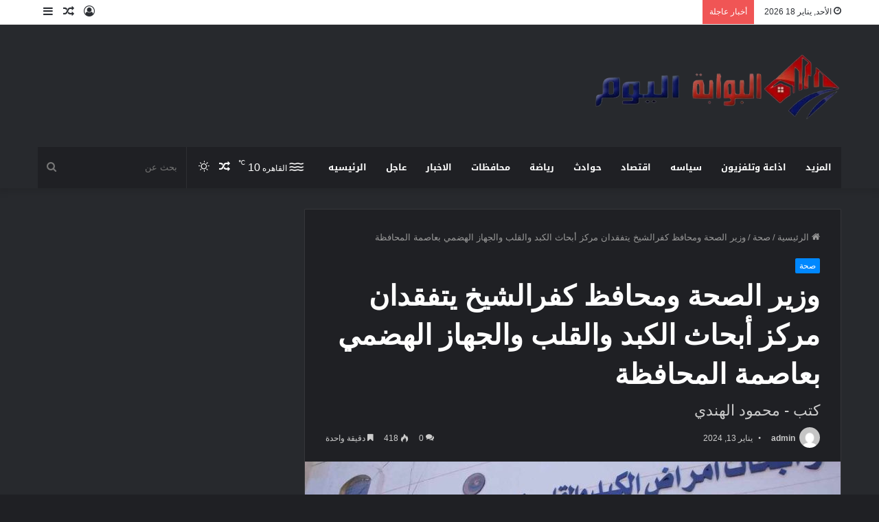

--- FILE ---
content_type: text/html; charset=UTF-8
request_url: https://albawabhalyoum.com/archives/163463
body_size: 30019
content:
<!DOCTYPE html>
<html dir="rtl" lang="ar" class="dark-skin" data-skin="dark" prefix="og: https://ogp.me/ns#">
<head><meta charset="UTF-8" /><script>if(navigator.userAgent.match(/MSIE|Internet Explorer/i)||navigator.userAgent.match(/Trident\/7\..*?rv:11/i)){var href=document.location.href;if(!href.match(/[?&]nowprocket/)){if(href.indexOf("?")==-1){if(href.indexOf("#")==-1){document.location.href=href+"?nowprocket=1"}else{document.location.href=href.replace("#","?nowprocket=1#")}}else{if(href.indexOf("#")==-1){document.location.href=href+"&nowprocket=1"}else{document.location.href=href.replace("#","&nowprocket=1#")}}}}</script><script>(()=>{class RocketLazyLoadScripts{constructor(){this.v="2.0.4",this.userEvents=["keydown","keyup","mousedown","mouseup","mousemove","mouseover","mouseout","touchmove","touchstart","touchend","touchcancel","wheel","click","dblclick","input"],this.attributeEvents=["onblur","onclick","oncontextmenu","ondblclick","onfocus","onmousedown","onmouseenter","onmouseleave","onmousemove","onmouseout","onmouseover","onmouseup","onmousewheel","onscroll","onsubmit"]}async t(){this.i(),this.o(),/iP(ad|hone)/.test(navigator.userAgent)&&this.h(),this.u(),this.l(this),this.m(),this.k(this),this.p(this),this._(),await Promise.all([this.R(),this.L()]),this.lastBreath=Date.now(),this.S(this),this.P(),this.D(),this.O(),this.M(),await this.C(this.delayedScripts.normal),await this.C(this.delayedScripts.defer),await this.C(this.delayedScripts.async),await this.T(),await this.F(),await this.j(),await this.A(),window.dispatchEvent(new Event("rocket-allScriptsLoaded")),this.everythingLoaded=!0,this.lastTouchEnd&&await new Promise(t=>setTimeout(t,500-Date.now()+this.lastTouchEnd)),this.I(),this.H(),this.U(),this.W()}i(){this.CSPIssue=sessionStorage.getItem("rocketCSPIssue"),document.addEventListener("securitypolicyviolation",t=>{this.CSPIssue||"script-src-elem"!==t.violatedDirective||"data"!==t.blockedURI||(this.CSPIssue=!0,sessionStorage.setItem("rocketCSPIssue",!0))},{isRocket:!0})}o(){window.addEventListener("pageshow",t=>{this.persisted=t.persisted,this.realWindowLoadedFired=!0},{isRocket:!0}),window.addEventListener("pagehide",()=>{this.onFirstUserAction=null},{isRocket:!0})}h(){let t;function e(e){t=e}window.addEventListener("touchstart",e,{isRocket:!0}),window.addEventListener("touchend",function i(o){o.changedTouches[0]&&t.changedTouches[0]&&Math.abs(o.changedTouches[0].pageX-t.changedTouches[0].pageX)<10&&Math.abs(o.changedTouches[0].pageY-t.changedTouches[0].pageY)<10&&o.timeStamp-t.timeStamp<200&&(window.removeEventListener("touchstart",e,{isRocket:!0}),window.removeEventListener("touchend",i,{isRocket:!0}),"INPUT"===o.target.tagName&&"text"===o.target.type||(o.target.dispatchEvent(new TouchEvent("touchend",{target:o.target,bubbles:!0})),o.target.dispatchEvent(new MouseEvent("mouseover",{target:o.target,bubbles:!0})),o.target.dispatchEvent(new PointerEvent("click",{target:o.target,bubbles:!0,cancelable:!0,detail:1,clientX:o.changedTouches[0].clientX,clientY:o.changedTouches[0].clientY})),event.preventDefault()))},{isRocket:!0})}q(t){this.userActionTriggered||("mousemove"!==t.type||this.firstMousemoveIgnored?"keyup"===t.type||"mouseover"===t.type||"mouseout"===t.type||(this.userActionTriggered=!0,this.onFirstUserAction&&this.onFirstUserAction()):this.firstMousemoveIgnored=!0),"click"===t.type&&t.preventDefault(),t.stopPropagation(),t.stopImmediatePropagation(),"touchstart"===this.lastEvent&&"touchend"===t.type&&(this.lastTouchEnd=Date.now()),"click"===t.type&&(this.lastTouchEnd=0),this.lastEvent=t.type,t.composedPath&&t.composedPath()[0].getRootNode()instanceof ShadowRoot&&(t.rocketTarget=t.composedPath()[0]),this.savedUserEvents.push(t)}u(){this.savedUserEvents=[],this.userEventHandler=this.q.bind(this),this.userEvents.forEach(t=>window.addEventListener(t,this.userEventHandler,{passive:!1,isRocket:!0})),document.addEventListener("visibilitychange",this.userEventHandler,{isRocket:!0})}U(){this.userEvents.forEach(t=>window.removeEventListener(t,this.userEventHandler,{passive:!1,isRocket:!0})),document.removeEventListener("visibilitychange",this.userEventHandler,{isRocket:!0}),this.savedUserEvents.forEach(t=>{(t.rocketTarget||t.target).dispatchEvent(new window[t.constructor.name](t.type,t))})}m(){const t="return false",e=Array.from(this.attributeEvents,t=>"data-rocket-"+t),i="["+this.attributeEvents.join("],[")+"]",o="[data-rocket-"+this.attributeEvents.join("],[data-rocket-")+"]",s=(e,i,o)=>{o&&o!==t&&(e.setAttribute("data-rocket-"+i,o),e["rocket"+i]=new Function("event",o),e.setAttribute(i,t))};new MutationObserver(t=>{for(const n of t)"attributes"===n.type&&(n.attributeName.startsWith("data-rocket-")||this.everythingLoaded?n.attributeName.startsWith("data-rocket-")&&this.everythingLoaded&&this.N(n.target,n.attributeName.substring(12)):s(n.target,n.attributeName,n.target.getAttribute(n.attributeName))),"childList"===n.type&&n.addedNodes.forEach(t=>{if(t.nodeType===Node.ELEMENT_NODE)if(this.everythingLoaded)for(const i of[t,...t.querySelectorAll(o)])for(const t of i.getAttributeNames())e.includes(t)&&this.N(i,t.substring(12));else for(const e of[t,...t.querySelectorAll(i)])for(const t of e.getAttributeNames())this.attributeEvents.includes(t)&&s(e,t,e.getAttribute(t))})}).observe(document,{subtree:!0,childList:!0,attributeFilter:[...this.attributeEvents,...e]})}I(){this.attributeEvents.forEach(t=>{document.querySelectorAll("[data-rocket-"+t+"]").forEach(e=>{this.N(e,t)})})}N(t,e){const i=t.getAttribute("data-rocket-"+e);i&&(t.setAttribute(e,i),t.removeAttribute("data-rocket-"+e))}k(t){Object.defineProperty(HTMLElement.prototype,"onclick",{get(){return this.rocketonclick||null},set(e){this.rocketonclick=e,this.setAttribute(t.everythingLoaded?"onclick":"data-rocket-onclick","this.rocketonclick(event)")}})}S(t){function e(e,i){let o=e[i];e[i]=null,Object.defineProperty(e,i,{get:()=>o,set(s){t.everythingLoaded?o=s:e["rocket"+i]=o=s}})}e(document,"onreadystatechange"),e(window,"onload"),e(window,"onpageshow");try{Object.defineProperty(document,"readyState",{get:()=>t.rocketReadyState,set(e){t.rocketReadyState=e},configurable:!0}),document.readyState="loading"}catch(t){console.log("WPRocket DJE readyState conflict, bypassing")}}l(t){this.originalAddEventListener=EventTarget.prototype.addEventListener,this.originalRemoveEventListener=EventTarget.prototype.removeEventListener,this.savedEventListeners=[],EventTarget.prototype.addEventListener=function(e,i,o){o&&o.isRocket||!t.B(e,this)&&!t.userEvents.includes(e)||t.B(e,this)&&!t.userActionTriggered||e.startsWith("rocket-")||t.everythingLoaded?t.originalAddEventListener.call(this,e,i,o):(t.savedEventListeners.push({target:this,remove:!1,type:e,func:i,options:o}),"mouseenter"!==e&&"mouseleave"!==e||t.originalAddEventListener.call(this,e,t.savedUserEvents.push,o))},EventTarget.prototype.removeEventListener=function(e,i,o){o&&o.isRocket||!t.B(e,this)&&!t.userEvents.includes(e)||t.B(e,this)&&!t.userActionTriggered||e.startsWith("rocket-")||t.everythingLoaded?t.originalRemoveEventListener.call(this,e,i,o):t.savedEventListeners.push({target:this,remove:!0,type:e,func:i,options:o})}}J(t,e){this.savedEventListeners=this.savedEventListeners.filter(i=>{let o=i.type,s=i.target||window;return e!==o||t!==s||(this.B(o,s)&&(i.type="rocket-"+o),this.$(i),!1)})}H(){EventTarget.prototype.addEventListener=this.originalAddEventListener,EventTarget.prototype.removeEventListener=this.originalRemoveEventListener,this.savedEventListeners.forEach(t=>this.$(t))}$(t){t.remove?this.originalRemoveEventListener.call(t.target,t.type,t.func,t.options):this.originalAddEventListener.call(t.target,t.type,t.func,t.options)}p(t){let e;function i(e){return t.everythingLoaded?e:e.split(" ").map(t=>"load"===t||t.startsWith("load.")?"rocket-jquery-load":t).join(" ")}function o(o){function s(e){const s=o.fn[e];o.fn[e]=o.fn.init.prototype[e]=function(){return this[0]===window&&t.userActionTriggered&&("string"==typeof arguments[0]||arguments[0]instanceof String?arguments[0]=i(arguments[0]):"object"==typeof arguments[0]&&Object.keys(arguments[0]).forEach(t=>{const e=arguments[0][t];delete arguments[0][t],arguments[0][i(t)]=e})),s.apply(this,arguments),this}}if(o&&o.fn&&!t.allJQueries.includes(o)){const e={DOMContentLoaded:[],"rocket-DOMContentLoaded":[]};for(const t in e)document.addEventListener(t,()=>{e[t].forEach(t=>t())},{isRocket:!0});o.fn.ready=o.fn.init.prototype.ready=function(i){function s(){parseInt(o.fn.jquery)>2?setTimeout(()=>i.bind(document)(o)):i.bind(document)(o)}return"function"==typeof i&&(t.realDomReadyFired?!t.userActionTriggered||t.fauxDomReadyFired?s():e["rocket-DOMContentLoaded"].push(s):e.DOMContentLoaded.push(s)),o([])},s("on"),s("one"),s("off"),t.allJQueries.push(o)}e=o}t.allJQueries=[],o(window.jQuery),Object.defineProperty(window,"jQuery",{get:()=>e,set(t){o(t)}})}P(){const t=new Map;document.write=document.writeln=function(e){const i=document.currentScript,o=document.createRange(),s=i.parentElement;let n=t.get(i);void 0===n&&(n=i.nextSibling,t.set(i,n));const c=document.createDocumentFragment();o.setStart(c,0),c.appendChild(o.createContextualFragment(e)),s.insertBefore(c,n)}}async R(){return new Promise(t=>{this.userActionTriggered?t():this.onFirstUserAction=t})}async L(){return new Promise(t=>{document.addEventListener("DOMContentLoaded",()=>{this.realDomReadyFired=!0,t()},{isRocket:!0})})}async j(){return this.realWindowLoadedFired?Promise.resolve():new Promise(t=>{window.addEventListener("load",t,{isRocket:!0})})}M(){this.pendingScripts=[];this.scriptsMutationObserver=new MutationObserver(t=>{for(const e of t)e.addedNodes.forEach(t=>{"SCRIPT"!==t.tagName||t.noModule||t.isWPRocket||this.pendingScripts.push({script:t,promise:new Promise(e=>{const i=()=>{const i=this.pendingScripts.findIndex(e=>e.script===t);i>=0&&this.pendingScripts.splice(i,1),e()};t.addEventListener("load",i,{isRocket:!0}),t.addEventListener("error",i,{isRocket:!0}),setTimeout(i,1e3)})})})}),this.scriptsMutationObserver.observe(document,{childList:!0,subtree:!0})}async F(){await this.X(),this.pendingScripts.length?(await this.pendingScripts[0].promise,await this.F()):this.scriptsMutationObserver.disconnect()}D(){this.delayedScripts={normal:[],async:[],defer:[]},document.querySelectorAll("script[type$=rocketlazyloadscript]").forEach(t=>{t.hasAttribute("data-rocket-src")?t.hasAttribute("async")&&!1!==t.async?this.delayedScripts.async.push(t):t.hasAttribute("defer")&&!1!==t.defer||"module"===t.getAttribute("data-rocket-type")?this.delayedScripts.defer.push(t):this.delayedScripts.normal.push(t):this.delayedScripts.normal.push(t)})}async _(){await this.L();let t=[];document.querySelectorAll("script[type$=rocketlazyloadscript][data-rocket-src]").forEach(e=>{let i=e.getAttribute("data-rocket-src");if(i&&!i.startsWith("data:")){i.startsWith("//")&&(i=location.protocol+i);try{const o=new URL(i).origin;o!==location.origin&&t.push({src:o,crossOrigin:e.crossOrigin||"module"===e.getAttribute("data-rocket-type")})}catch(t){}}}),t=[...new Map(t.map(t=>[JSON.stringify(t),t])).values()],this.Y(t,"preconnect")}async G(t){if(await this.K(),!0!==t.noModule||!("noModule"in HTMLScriptElement.prototype))return new Promise(e=>{let i;function o(){(i||t).setAttribute("data-rocket-status","executed"),e()}try{if(navigator.userAgent.includes("Firefox/")||""===navigator.vendor||this.CSPIssue)i=document.createElement("script"),[...t.attributes].forEach(t=>{let e=t.nodeName;"type"!==e&&("data-rocket-type"===e&&(e="type"),"data-rocket-src"===e&&(e="src"),i.setAttribute(e,t.nodeValue))}),t.text&&(i.text=t.text),t.nonce&&(i.nonce=t.nonce),i.hasAttribute("src")?(i.addEventListener("load",o,{isRocket:!0}),i.addEventListener("error",()=>{i.setAttribute("data-rocket-status","failed-network"),e()},{isRocket:!0}),setTimeout(()=>{i.isConnected||e()},1)):(i.text=t.text,o()),i.isWPRocket=!0,t.parentNode.replaceChild(i,t);else{const i=t.getAttribute("data-rocket-type"),s=t.getAttribute("data-rocket-src");i?(t.type=i,t.removeAttribute("data-rocket-type")):t.removeAttribute("type"),t.addEventListener("load",o,{isRocket:!0}),t.addEventListener("error",i=>{this.CSPIssue&&i.target.src.startsWith("data:")?(console.log("WPRocket: CSP fallback activated"),t.removeAttribute("src"),this.G(t).then(e)):(t.setAttribute("data-rocket-status","failed-network"),e())},{isRocket:!0}),s?(t.fetchPriority="high",t.removeAttribute("data-rocket-src"),t.src=s):t.src="data:text/javascript;base64,"+window.btoa(unescape(encodeURIComponent(t.text)))}}catch(i){t.setAttribute("data-rocket-status","failed-transform"),e()}});t.setAttribute("data-rocket-status","skipped")}async C(t){const e=t.shift();return e?(e.isConnected&&await this.G(e),this.C(t)):Promise.resolve()}O(){this.Y([...this.delayedScripts.normal,...this.delayedScripts.defer,...this.delayedScripts.async],"preload")}Y(t,e){this.trash=this.trash||[];let i=!0;var o=document.createDocumentFragment();t.forEach(t=>{const s=t.getAttribute&&t.getAttribute("data-rocket-src")||t.src;if(s&&!s.startsWith("data:")){const n=document.createElement("link");n.href=s,n.rel=e,"preconnect"!==e&&(n.as="script",n.fetchPriority=i?"high":"low"),t.getAttribute&&"module"===t.getAttribute("data-rocket-type")&&(n.crossOrigin=!0),t.crossOrigin&&(n.crossOrigin=t.crossOrigin),t.integrity&&(n.integrity=t.integrity),t.nonce&&(n.nonce=t.nonce),o.appendChild(n),this.trash.push(n),i=!1}}),document.head.appendChild(o)}W(){this.trash.forEach(t=>t.remove())}async T(){try{document.readyState="interactive"}catch(t){}this.fauxDomReadyFired=!0;try{await this.K(),this.J(document,"readystatechange"),document.dispatchEvent(new Event("rocket-readystatechange")),await this.K(),document.rocketonreadystatechange&&document.rocketonreadystatechange(),await this.K(),this.J(document,"DOMContentLoaded"),document.dispatchEvent(new Event("rocket-DOMContentLoaded")),await this.K(),this.J(window,"DOMContentLoaded"),window.dispatchEvent(new Event("rocket-DOMContentLoaded"))}catch(t){console.error(t)}}async A(){try{document.readyState="complete"}catch(t){}try{await this.K(),this.J(document,"readystatechange"),document.dispatchEvent(new Event("rocket-readystatechange")),await this.K(),document.rocketonreadystatechange&&document.rocketonreadystatechange(),await this.K(),this.J(window,"load"),window.dispatchEvent(new Event("rocket-load")),await this.K(),window.rocketonload&&window.rocketonload(),await this.K(),this.allJQueries.forEach(t=>t(window).trigger("rocket-jquery-load")),await this.K(),this.J(window,"pageshow");const t=new Event("rocket-pageshow");t.persisted=this.persisted,window.dispatchEvent(t),await this.K(),window.rocketonpageshow&&window.rocketonpageshow({persisted:this.persisted})}catch(t){console.error(t)}}async K(){Date.now()-this.lastBreath>45&&(await this.X(),this.lastBreath=Date.now())}async X(){return document.hidden?new Promise(t=>setTimeout(t)):new Promise(t=>requestAnimationFrame(t))}B(t,e){return e===document&&"readystatechange"===t||(e===document&&"DOMContentLoaded"===t||(e===window&&"DOMContentLoaded"===t||(e===window&&"load"===t||e===window&&"pageshow"===t)))}static run(){(new RocketLazyLoadScripts).t()}}RocketLazyLoadScripts.run()})();</script>
	
	<link rel="profile" href="https://gmpg.org/xfn/11" />
			<script type="rocketlazyloadscript" data-rocket-type="text/javascript">try{if("undefined"!=typeof localStorage){var tieSkin=localStorage.getItem("tie-skin"),html=document.getElementsByTagName("html")[0].classList,htmlSkin="light";if(html.contains("dark-skin")&&(htmlSkin="dark"),null!=tieSkin&&tieSkin!=htmlSkin){html.add("tie-skin-inverted");var tieSkinInverted=!0}"dark"==tieSkin?html.add("dark-skin"):"light"==tieSkin&&html.remove("dark-skin")}}catch(t){console.log(t)}</script>
		
<!-- تحسين مُحركات البحث بواسطة رانك ماث برو (Rank Math PRO)-  https://s.rankmath.com/home -->
<title>وزير الصحة ومحافظ كفرالشيخ يتفقدان مركز أبحاث الكبد والقلب والجهاز الهضمي بعاصمة المحافظة - البوابة اليوم</title>
<meta name="description" content="تفقد الدكتور خالد عبدالغفار وزير الصحة والسكان، واللواء جمال نور الدين محافظ كفر الشيخ، والأستاذ عمرو البشبيشى نائب محافظ كفرالشيخ، اليوم السبت، مركز أبحاث"/>
<meta name="robots" content="index, follow, max-snippet:-1, max-video-preview:-1, max-image-preview:large"/>
<link rel="canonical" href="https://albawabhalyoum.com/archives/163463" />
<meta property="og:locale" content="ar_AR" />
<meta property="og:type" content="article" />
<meta property="og:title" content="وزير الصحة ومحافظ كفرالشيخ يتفقدان مركز أبحاث الكبد والقلب والجهاز الهضمي بعاصمة المحافظة - البوابة اليوم" />
<meta property="og:description" content="تفقد الدكتور خالد عبدالغفار وزير الصحة والسكان، واللواء جمال نور الدين محافظ كفر الشيخ، والأستاذ عمرو البشبيشى نائب محافظ كفرالشيخ، اليوم السبت، مركز أبحاث" />
<meta property="og:url" content="https://albawabhalyoum.com/archives/163463" />
<meta property="og:site_name" content="البوابة اليوم - موقع اخبارى شامل" />
<meta property="article:section" content="صحة" />
<meta property="og:image" content="https://albawabhalyoum.com/wp-content/uploads/2024/01/received_781177510505558.jpeg" />
<meta property="og:image:secure_url" content="https://albawabhalyoum.com/wp-content/uploads/2024/01/received_781177510505558.jpeg" />
<meta property="og:image:width" content="1280" />
<meta property="og:image:height" content="853" />
<meta property="og:image:alt" content="وزير الصحة ومحافظ كفرالشيخ يتفقدان مركز أبحاث الكبد والقلب والجهاز الهضمي بعاصمة المحافظة" />
<meta property="og:image:type" content="image/jpeg" />
<meta property="article:published_time" content="2024-01-13T16:17:29+02:00" />
<meta name="twitter:card" content="summary_large_image" />
<meta name="twitter:title" content="وزير الصحة ومحافظ كفرالشيخ يتفقدان مركز أبحاث الكبد والقلب والجهاز الهضمي بعاصمة المحافظة - البوابة اليوم" />
<meta name="twitter:description" content="تفقد الدكتور خالد عبدالغفار وزير الصحة والسكان، واللواء جمال نور الدين محافظ كفر الشيخ، والأستاذ عمرو البشبيشى نائب محافظ كفرالشيخ، اليوم السبت، مركز أبحاث" />
<meta name="twitter:image" content="https://albawabhalyoum.com/wp-content/uploads/2024/01/received_781177510505558.jpeg" />
<meta name="twitter:label1" content="كُتب بواسطة" />
<meta name="twitter:data1" content="admin" />
<meta name="twitter:label2" content="مدة القراءة" />
<meta name="twitter:data2" content="دقيقة واحدة (1)" />
<script type="application/ld+json" class="rank-math-schema-pro">{"@context":"https://schema.org","@graph":[{"@type":["Person","Organization"],"@id":"https://albawabhalyoum.com/#person","name":"\u0627\u0644\u0628\u0648\u0627\u0628\u0629 \u0627\u0644\u064a\u0648\u0645 - \u0645\u0648\u0642\u0639 \u0627\u062e\u0628\u0627\u0631\u0649 \u0634\u0627\u0645\u0644","logo":{"@type":"ImageObject","@id":"https://albawabhalyoum.com/#logo","url":"https://albawabhalyoum.com/wp-content/uploads/2025/08/poster1_22_182746-1.webp","contentUrl":"https://albawabhalyoum.com/wp-content/uploads/2025/08/poster1_22_182746-1.webp","caption":"\u0627\u0644\u0628\u0648\u0627\u0628\u0629 \u0627\u0644\u064a\u0648\u0645 - \u0645\u0648\u0642\u0639 \u0627\u062e\u0628\u0627\u0631\u0649 \u0634\u0627\u0645\u0644","inLanguage":"ar","width":"996","height":"268"},"image":{"@type":"ImageObject","@id":"https://albawabhalyoum.com/#logo","url":"https://albawabhalyoum.com/wp-content/uploads/2025/08/poster1_22_182746-1.webp","contentUrl":"https://albawabhalyoum.com/wp-content/uploads/2025/08/poster1_22_182746-1.webp","caption":"\u0627\u0644\u0628\u0648\u0627\u0628\u0629 \u0627\u0644\u064a\u0648\u0645 - \u0645\u0648\u0642\u0639 \u0627\u062e\u0628\u0627\u0631\u0649 \u0634\u0627\u0645\u0644","inLanguage":"ar","width":"996","height":"268"}},{"@type":"WebSite","@id":"https://albawabhalyoum.com/#website","url":"https://albawabhalyoum.com","name":"\u0627\u0644\u0628\u0648\u0627\u0628\u0629 \u0627\u0644\u064a\u0648\u0645 - \u0645\u0648\u0642\u0639 \u0627\u062e\u0628\u0627\u0631\u0649 \u0634\u0627\u0645\u0644","alternateName":"\u0627\u0644\u0628\u0648\u0627\u0628\u0629 \u0627\u0644\u064a\u0648\u0645 - \u0645\u0648\u0642\u0639 \u0627\u062e\u0628\u0627\u0631\u0649 \u0634\u0627\u0645\u0644","publisher":{"@id":"https://albawabhalyoum.com/#person"},"inLanguage":"ar"},{"@type":"ImageObject","@id":"https://albawabhalyoum.com/wp-content/uploads/2024/01/received_781177510505558.jpeg","url":"https://albawabhalyoum.com/wp-content/uploads/2024/01/received_781177510505558.jpeg","width":"1280","height":"853","inLanguage":"ar"},{"@type":"WebPage","@id":"https://albawabhalyoum.com/archives/163463#webpage","url":"https://albawabhalyoum.com/archives/163463","name":"\u0648\u0632\u064a\u0631 \u0627\u0644\u0635\u062d\u0629 \u0648\u0645\u062d\u0627\u0641\u0638 \u0643\u0641\u0631\u0627\u0644\u0634\u064a\u062e \u064a\u062a\u0641\u0642\u062f\u0627\u0646 \u0645\u0631\u0643\u0632 \u0623\u0628\u062d\u0627\u062b \u0627\u0644\u0643\u0628\u062f \u0648\u0627\u0644\u0642\u0644\u0628 \u0648\u0627\u0644\u062c\u0647\u0627\u0632 \u0627\u0644\u0647\u0636\u0645\u064a \u0628\u0639\u0627\u0635\u0645\u0629 \u0627\u0644\u0645\u062d\u0627\u0641\u0638\u0629 - \u0627\u0644\u0628\u0648\u0627\u0628\u0629 \u0627\u0644\u064a\u0648\u0645","datePublished":"2024-01-13T16:17:29+02:00","dateModified":"2024-01-13T16:17:29+02:00","isPartOf":{"@id":"https://albawabhalyoum.com/#website"},"primaryImageOfPage":{"@id":"https://albawabhalyoum.com/wp-content/uploads/2024/01/received_781177510505558.jpeg"},"inLanguage":"ar"},{"@type":"Person","@id":"https://albawabhalyoum.com/author/admin","name":"admin","url":"https://albawabhalyoum.com/author/admin","image":{"@type":"ImageObject","@id":"https://secure.gravatar.com/avatar/ae880f15918d1ebdeaeb99cfc806bb93d0ab94cc3a2ea22c46e9eeea12bb6a5b?s=96&amp;d=mm&amp;r=g","url":"https://secure.gravatar.com/avatar/ae880f15918d1ebdeaeb99cfc806bb93d0ab94cc3a2ea22c46e9eeea12bb6a5b?s=96&amp;d=mm&amp;r=g","caption":"admin","inLanguage":"ar"},"sameAs":["https://albawabhalyoum.com"]},{"@type":"BlogPosting","headline":"\u0648\u0632\u064a\u0631 \u0627\u0644\u0635\u062d\u0629 \u0648\u0645\u062d\u0627\u0641\u0638 \u0643\u0641\u0631\u0627\u0644\u0634\u064a\u062e \u064a\u062a\u0641\u0642\u062f\u0627\u0646 \u0645\u0631\u0643\u0632 \u0623\u0628\u062d\u0627\u062b \u0627\u0644\u0643\u0628\u062f \u0648\u0627\u0644\u0642\u0644\u0628 \u0648\u0627\u0644\u062c\u0647\u0627\u0632 \u0627\u0644\u0647\u0636\u0645\u064a \u0628\u0639\u0627\u0635\u0645\u0629 \u0627\u0644\u0645\u062d\u0627\u0641\u0638\u0629 - \u0627\u0644\u0628\u0648\u0627\u0628\u0629 \u0627\u0644\u064a\u0648\u0645","datePublished":"2024-01-13T16:17:29+02:00","dateModified":"2024-01-13T16:17:29+02:00","articleSection":"\u0635\u062d\u0629","author":{"@id":"https://albawabhalyoum.com/author/admin","name":"admin"},"publisher":{"@id":"https://albawabhalyoum.com/#person"},"description":"\u062a\u0641\u0642\u062f \u0627\u0644\u062f\u0643\u062a\u0648\u0631 \u062e\u0627\u0644\u062f \u0639\u0628\u062f\u0627\u0644\u063a\u0641\u0627\u0631 \u0648\u0632\u064a\u0631 \u0627\u0644\u0635\u062d\u0629 \u0648\u0627\u0644\u0633\u0643\u0627\u0646\u060c \u0648\u0627\u0644\u0644\u0648\u0627\u0621 \u062c\u0645\u0627\u0644 \u0646\u0648\u0631 \u0627\u0644\u062f\u064a\u0646 \u0645\u062d\u0627\u0641\u0638 \u0643\u0641\u0631 \u0627\u0644\u0634\u064a\u062e\u060c \u0648\u0627\u0644\u0623\u0633\u062a\u0627\u0630 \u0639\u0645\u0631\u0648 \u0627\u0644\u0628\u0634\u0628\u064a\u0634\u0649 \u0646\u0627\u0626\u0628 \u0645\u062d\u0627\u0641\u0638 \u0643\u0641\u0631\u0627\u0644\u0634\u064a\u062e\u060c \u0627\u0644\u064a\u0648\u0645 \u0627\u0644\u0633\u0628\u062a\u060c \u0645\u0631\u0643\u0632 \u0623\u0628\u062d\u0627\u062b","name":"\u0648\u0632\u064a\u0631 \u0627\u0644\u0635\u062d\u0629 \u0648\u0645\u062d\u0627\u0641\u0638 \u0643\u0641\u0631\u0627\u0644\u0634\u064a\u062e \u064a\u062a\u0641\u0642\u062f\u0627\u0646 \u0645\u0631\u0643\u0632 \u0623\u0628\u062d\u0627\u062b \u0627\u0644\u0643\u0628\u062f \u0648\u0627\u0644\u0642\u0644\u0628 \u0648\u0627\u0644\u062c\u0647\u0627\u0632 \u0627\u0644\u0647\u0636\u0645\u064a \u0628\u0639\u0627\u0635\u0645\u0629 \u0627\u0644\u0645\u062d\u0627\u0641\u0638\u0629 - \u0627\u0644\u0628\u0648\u0627\u0628\u0629 \u0627\u0644\u064a\u0648\u0645","@id":"https://albawabhalyoum.com/archives/163463#richSnippet","isPartOf":{"@id":"https://albawabhalyoum.com/archives/163463#webpage"},"image":{"@id":"https://albawabhalyoum.com/wp-content/uploads/2024/01/received_781177510505558.jpeg"},"inLanguage":"ar","mainEntityOfPage":{"@id":"https://albawabhalyoum.com/archives/163463#webpage"}}]}</script>
<!-- /إضافة تحسين محركات البحث لووردبريس Rank Math -->

<link rel='dns-prefetch' href='//fonts.googleapis.com' />

<link rel="alternate" type="application/rss+xml" title="البوابة اليوم &laquo; الخلاصة" href="https://albawabhalyoum.com/feed" />
<link rel="alternate" type="application/rss+xml" title="البوابة اليوم &laquo; خلاصة التعليقات" href="https://albawabhalyoum.com/comments/feed" />
<link rel="alternate" type="application/rss+xml" title="البوابة اليوم &laquo; وزير الصحة ومحافظ كفرالشيخ يتفقدان مركز أبحاث الكبد والقلب والجهاز الهضمي بعاصمة المحافظة خلاصة التعليقات" href="https://albawabhalyoum.com/archives/163463/feed" />
<link rel="alternate" title="oEmbed (JSON)" type="application/json+oembed" href="https://albawabhalyoum.com/wp-json/oembed/1.0/embed?url=https%3A%2F%2Falbawabhalyoum.com%2Farchives%2F163463" />
<link rel="alternate" title="oEmbed (XML)" type="text/xml+oembed" href="https://albawabhalyoum.com/wp-json/oembed/1.0/embed?url=https%3A%2F%2Falbawabhalyoum.com%2Farchives%2F163463&#038;format=xml" />
<style id='wp-img-auto-sizes-contain-inline-css' type='text/css'>
img:is([sizes=auto i],[sizes^="auto," i]){contain-intrinsic-size:3000px 1500px}
/*# sourceURL=wp-img-auto-sizes-contain-inline-css */
</style>
<link rel='stylesheet' id='notosanskufiarabic-css' href='//fonts.googleapis.com/earlyaccess/notosanskufiarabic?ver=6.9' type='text/css' media='all' />
<link rel='stylesheet' id='notokufiarabic-css' href='//fonts.googleapis.com/earlyaccess/notokufiarabic?ver=6.9' type='text/css' media='all' />
<style id='wp-emoji-styles-inline-css' type='text/css'>

	img.wp-smiley, img.emoji {
		display: inline !important;
		border: none !important;
		box-shadow: none !important;
		height: 1em !important;
		width: 1em !important;
		margin: 0 0.07em !important;
		vertical-align: -0.1em !important;
		background: none !important;
		padding: 0 !important;
	}
/*# sourceURL=wp-emoji-styles-inline-css */
</style>
<style id='wp-block-library-inline-css' type='text/css'>
:root{--wp-block-synced-color:#7a00df;--wp-block-synced-color--rgb:122,0,223;--wp-bound-block-color:var(--wp-block-synced-color);--wp-editor-canvas-background:#ddd;--wp-admin-theme-color:#007cba;--wp-admin-theme-color--rgb:0,124,186;--wp-admin-theme-color-darker-10:#006ba1;--wp-admin-theme-color-darker-10--rgb:0,107,160.5;--wp-admin-theme-color-darker-20:#005a87;--wp-admin-theme-color-darker-20--rgb:0,90,135;--wp-admin-border-width-focus:2px}@media (min-resolution:192dpi){:root{--wp-admin-border-width-focus:1.5px}}.wp-element-button{cursor:pointer}:root .has-very-light-gray-background-color{background-color:#eee}:root .has-very-dark-gray-background-color{background-color:#313131}:root .has-very-light-gray-color{color:#eee}:root .has-very-dark-gray-color{color:#313131}:root .has-vivid-green-cyan-to-vivid-cyan-blue-gradient-background{background:linear-gradient(135deg,#00d084,#0693e3)}:root .has-purple-crush-gradient-background{background:linear-gradient(135deg,#34e2e4,#4721fb 50%,#ab1dfe)}:root .has-hazy-dawn-gradient-background{background:linear-gradient(135deg,#faaca8,#dad0ec)}:root .has-subdued-olive-gradient-background{background:linear-gradient(135deg,#fafae1,#67a671)}:root .has-atomic-cream-gradient-background{background:linear-gradient(135deg,#fdd79a,#004a59)}:root .has-nightshade-gradient-background{background:linear-gradient(135deg,#330968,#31cdcf)}:root .has-midnight-gradient-background{background:linear-gradient(135deg,#020381,#2874fc)}:root{--wp--preset--font-size--normal:16px;--wp--preset--font-size--huge:42px}.has-regular-font-size{font-size:1em}.has-larger-font-size{font-size:2.625em}.has-normal-font-size{font-size:var(--wp--preset--font-size--normal)}.has-huge-font-size{font-size:var(--wp--preset--font-size--huge)}.has-text-align-center{text-align:center}.has-text-align-left{text-align:left}.has-text-align-right{text-align:right}.has-fit-text{white-space:nowrap!important}#end-resizable-editor-section{display:none}.aligncenter{clear:both}.items-justified-left{justify-content:flex-start}.items-justified-center{justify-content:center}.items-justified-right{justify-content:flex-end}.items-justified-space-between{justify-content:space-between}.screen-reader-text{border:0;clip-path:inset(50%);height:1px;margin:-1px;overflow:hidden;padding:0;position:absolute;width:1px;word-wrap:normal!important}.screen-reader-text:focus{background-color:#ddd;clip-path:none;color:#444;display:block;font-size:1em;height:auto;left:5px;line-height:normal;padding:15px 23px 14px;text-decoration:none;top:5px;width:auto;z-index:100000}html :where(.has-border-color){border-style:solid}html :where([style*=border-top-color]){border-top-style:solid}html :where([style*=border-right-color]){border-right-style:solid}html :where([style*=border-bottom-color]){border-bottom-style:solid}html :where([style*=border-left-color]){border-left-style:solid}html :where([style*=border-width]){border-style:solid}html :where([style*=border-top-width]){border-top-style:solid}html :where([style*=border-right-width]){border-right-style:solid}html :where([style*=border-bottom-width]){border-bottom-style:solid}html :where([style*=border-left-width]){border-left-style:solid}html :where(img[class*=wp-image-]){height:auto;max-width:100%}:where(figure){margin:0 0 1em}html :where(.is-position-sticky){--wp-admin--admin-bar--position-offset:var(--wp-admin--admin-bar--height,0px)}@media screen and (max-width:600px){html :where(.is-position-sticky){--wp-admin--admin-bar--position-offset:0px}}

/*# sourceURL=wp-block-library-inline-css */
</style><style id='wp-block-archives-inline-css' type='text/css'>
.wp-block-archives{box-sizing:border-box}.wp-block-archives-dropdown label{display:block}
/*# sourceURL=https://albawabhalyoum.com/wp-includes/blocks/archives/style.min.css */
</style>
<style id='wp-block-categories-inline-css' type='text/css'>
.wp-block-categories{box-sizing:border-box}.wp-block-categories.alignleft{margin-right:2em}.wp-block-categories.alignright{margin-left:2em}.wp-block-categories.wp-block-categories-dropdown.aligncenter{text-align:center}.wp-block-categories .wp-block-categories__label{display:block;width:100%}
/*# sourceURL=https://albawabhalyoum.com/wp-includes/blocks/categories/style.min.css */
</style>
<style id='wp-block-heading-inline-css' type='text/css'>
h1:where(.wp-block-heading).has-background,h2:where(.wp-block-heading).has-background,h3:where(.wp-block-heading).has-background,h4:where(.wp-block-heading).has-background,h5:where(.wp-block-heading).has-background,h6:where(.wp-block-heading).has-background{padding:1.25em 2.375em}h1.has-text-align-left[style*=writing-mode]:where([style*=vertical-lr]),h1.has-text-align-right[style*=writing-mode]:where([style*=vertical-rl]),h2.has-text-align-left[style*=writing-mode]:where([style*=vertical-lr]),h2.has-text-align-right[style*=writing-mode]:where([style*=vertical-rl]),h3.has-text-align-left[style*=writing-mode]:where([style*=vertical-lr]),h3.has-text-align-right[style*=writing-mode]:where([style*=vertical-rl]),h4.has-text-align-left[style*=writing-mode]:where([style*=vertical-lr]),h4.has-text-align-right[style*=writing-mode]:where([style*=vertical-rl]),h5.has-text-align-left[style*=writing-mode]:where([style*=vertical-lr]),h5.has-text-align-right[style*=writing-mode]:where([style*=vertical-rl]),h6.has-text-align-left[style*=writing-mode]:where([style*=vertical-lr]),h6.has-text-align-right[style*=writing-mode]:where([style*=vertical-rl]){rotate:180deg}
/*# sourceURL=https://albawabhalyoum.com/wp-includes/blocks/heading/style.min.css */
</style>
<style id='wp-block-latest-comments-inline-css' type='text/css'>
ol.wp-block-latest-comments{box-sizing:border-box;margin-right:0}:where(.wp-block-latest-comments:not([style*=line-height] .wp-block-latest-comments__comment)){line-height:1.1}:where(.wp-block-latest-comments:not([style*=line-height] .wp-block-latest-comments__comment-excerpt p)){line-height:1.8}.has-dates :where(.wp-block-latest-comments:not([style*=line-height])),.has-excerpts :where(.wp-block-latest-comments:not([style*=line-height])){line-height:1.5}.wp-block-latest-comments .wp-block-latest-comments{padding-right:0}.wp-block-latest-comments__comment{list-style:none;margin-bottom:1em}.has-avatars .wp-block-latest-comments__comment{list-style:none;min-height:2.25em}.has-avatars .wp-block-latest-comments__comment .wp-block-latest-comments__comment-excerpt,.has-avatars .wp-block-latest-comments__comment .wp-block-latest-comments__comment-meta{margin-right:3.25em}.wp-block-latest-comments__comment-excerpt p{font-size:.875em;margin:.36em 0 1.4em}.wp-block-latest-comments__comment-date{display:block;font-size:.75em}.wp-block-latest-comments .avatar,.wp-block-latest-comments__comment-avatar{border-radius:1.5em;display:block;float:right;height:2.5em;margin-left:.75em;width:2.5em}.wp-block-latest-comments[class*=-font-size] a,.wp-block-latest-comments[style*=font-size] a{font-size:inherit}
/*# sourceURL=https://albawabhalyoum.com/wp-includes/blocks/latest-comments/style.min.css */
</style>
<style id='wp-block-latest-posts-inline-css' type='text/css'>
.wp-block-latest-posts{box-sizing:border-box}.wp-block-latest-posts.alignleft{margin-right:2em}.wp-block-latest-posts.alignright{margin-left:2em}.wp-block-latest-posts.wp-block-latest-posts__list{list-style:none}.wp-block-latest-posts.wp-block-latest-posts__list li{clear:both;overflow-wrap:break-word}.wp-block-latest-posts.is-grid{display:flex;flex-wrap:wrap}.wp-block-latest-posts.is-grid li{margin:0 0 1.25em 1.25em;width:100%}@media (min-width:600px){.wp-block-latest-posts.columns-2 li{width:calc(50% - .625em)}.wp-block-latest-posts.columns-2 li:nth-child(2n){margin-left:0}.wp-block-latest-posts.columns-3 li{width:calc(33.33333% - .83333em)}.wp-block-latest-posts.columns-3 li:nth-child(3n){margin-left:0}.wp-block-latest-posts.columns-4 li{width:calc(25% - .9375em)}.wp-block-latest-posts.columns-4 li:nth-child(4n){margin-left:0}.wp-block-latest-posts.columns-5 li{width:calc(20% - 1em)}.wp-block-latest-posts.columns-5 li:nth-child(5n){margin-left:0}.wp-block-latest-posts.columns-6 li{width:calc(16.66667% - 1.04167em)}.wp-block-latest-posts.columns-6 li:nth-child(6n){margin-left:0}}:root :where(.wp-block-latest-posts.is-grid){padding:0}:root :where(.wp-block-latest-posts.wp-block-latest-posts__list){padding-right:0}.wp-block-latest-posts__post-author,.wp-block-latest-posts__post-date{display:block;font-size:.8125em}.wp-block-latest-posts__post-excerpt,.wp-block-latest-posts__post-full-content{margin-bottom:1em;margin-top:.5em}.wp-block-latest-posts__featured-image a{display:inline-block}.wp-block-latest-posts__featured-image img{height:auto;max-width:100%;width:auto}.wp-block-latest-posts__featured-image.alignleft{float:left;margin-right:1em}.wp-block-latest-posts__featured-image.alignright{float:right;margin-left:1em}.wp-block-latest-posts__featured-image.aligncenter{margin-bottom:1em;text-align:center}
/*# sourceURL=https://albawabhalyoum.com/wp-includes/blocks/latest-posts/style.min.css */
</style>
<style id='wp-block-search-inline-css' type='text/css'>
.wp-block-search__button{margin-right:10px;word-break:normal}.wp-block-search__button.has-icon{line-height:0}.wp-block-search__button svg{height:1.25em;min-height:24px;min-width:24px;width:1.25em;fill:currentColor;vertical-align:text-bottom}:where(.wp-block-search__button){border:1px solid #ccc;padding:6px 10px}.wp-block-search__inside-wrapper{display:flex;flex:auto;flex-wrap:nowrap;max-width:100%}.wp-block-search__label{width:100%}.wp-block-search.wp-block-search__button-only .wp-block-search__button{box-sizing:border-box;display:flex;flex-shrink:0;justify-content:center;margin-right:0;max-width:100%}.wp-block-search.wp-block-search__button-only .wp-block-search__inside-wrapper{min-width:0!important;transition-property:width}.wp-block-search.wp-block-search__button-only .wp-block-search__input{flex-basis:100%;transition-duration:.3s}.wp-block-search.wp-block-search__button-only.wp-block-search__searchfield-hidden,.wp-block-search.wp-block-search__button-only.wp-block-search__searchfield-hidden .wp-block-search__inside-wrapper{overflow:hidden}.wp-block-search.wp-block-search__button-only.wp-block-search__searchfield-hidden .wp-block-search__input{border-left-width:0!important;border-right-width:0!important;flex-basis:0;flex-grow:0;margin:0;min-width:0!important;padding-left:0!important;padding-right:0!important;width:0!important}:where(.wp-block-search__input){appearance:none;border:1px solid #949494;flex-grow:1;font-family:inherit;font-size:inherit;font-style:inherit;font-weight:inherit;letter-spacing:inherit;line-height:inherit;margin-left:0;margin-right:0;min-width:3rem;padding:8px;text-decoration:unset!important;text-transform:inherit}:where(.wp-block-search__button-inside .wp-block-search__inside-wrapper){background-color:#fff;border:1px solid #949494;box-sizing:border-box;padding:4px}:where(.wp-block-search__button-inside .wp-block-search__inside-wrapper) .wp-block-search__input{border:none;border-radius:0;padding:0 4px}:where(.wp-block-search__button-inside .wp-block-search__inside-wrapper) .wp-block-search__input:focus{outline:none}:where(.wp-block-search__button-inside .wp-block-search__inside-wrapper) :where(.wp-block-search__button){padding:4px 8px}.wp-block-search.aligncenter .wp-block-search__inside-wrapper{margin:auto}.wp-block[data-align=right] .wp-block-search.wp-block-search__button-only .wp-block-search__inside-wrapper{float:left}
/*# sourceURL=https://albawabhalyoum.com/wp-includes/blocks/search/style.min.css */
</style>
<style id='wp-block-search-theme-inline-css' type='text/css'>
.wp-block-search .wp-block-search__label{font-weight:700}.wp-block-search__button{border:1px solid #ccc;padding:.375em .625em}
/*# sourceURL=https://albawabhalyoum.com/wp-includes/blocks/search/theme.min.css */
</style>
<style id='wp-block-group-inline-css' type='text/css'>
.wp-block-group{box-sizing:border-box}:where(.wp-block-group.wp-block-group-is-layout-constrained){position:relative}
/*# sourceURL=https://albawabhalyoum.com/wp-includes/blocks/group/style.min.css */
</style>
<style id='wp-block-group-theme-inline-css' type='text/css'>
:where(.wp-block-group.has-background){padding:1.25em 2.375em}
/*# sourceURL=https://albawabhalyoum.com/wp-includes/blocks/group/theme.min.css */
</style>
<style id='global-styles-inline-css' type='text/css'>
:root{--wp--preset--aspect-ratio--square: 1;--wp--preset--aspect-ratio--4-3: 4/3;--wp--preset--aspect-ratio--3-4: 3/4;--wp--preset--aspect-ratio--3-2: 3/2;--wp--preset--aspect-ratio--2-3: 2/3;--wp--preset--aspect-ratio--16-9: 16/9;--wp--preset--aspect-ratio--9-16: 9/16;--wp--preset--color--black: #000000;--wp--preset--color--cyan-bluish-gray: #abb8c3;--wp--preset--color--white: #ffffff;--wp--preset--color--pale-pink: #f78da7;--wp--preset--color--vivid-red: #cf2e2e;--wp--preset--color--luminous-vivid-orange: #ff6900;--wp--preset--color--luminous-vivid-amber: #fcb900;--wp--preset--color--light-green-cyan: #7bdcb5;--wp--preset--color--vivid-green-cyan: #00d084;--wp--preset--color--pale-cyan-blue: #8ed1fc;--wp--preset--color--vivid-cyan-blue: #0693e3;--wp--preset--color--vivid-purple: #9b51e0;--wp--preset--gradient--vivid-cyan-blue-to-vivid-purple: linear-gradient(135deg,rgb(6,147,227) 0%,rgb(155,81,224) 100%);--wp--preset--gradient--light-green-cyan-to-vivid-green-cyan: linear-gradient(135deg,rgb(122,220,180) 0%,rgb(0,208,130) 100%);--wp--preset--gradient--luminous-vivid-amber-to-luminous-vivid-orange: linear-gradient(135deg,rgb(252,185,0) 0%,rgb(255,105,0) 100%);--wp--preset--gradient--luminous-vivid-orange-to-vivid-red: linear-gradient(135deg,rgb(255,105,0) 0%,rgb(207,46,46) 100%);--wp--preset--gradient--very-light-gray-to-cyan-bluish-gray: linear-gradient(135deg,rgb(238,238,238) 0%,rgb(169,184,195) 100%);--wp--preset--gradient--cool-to-warm-spectrum: linear-gradient(135deg,rgb(74,234,220) 0%,rgb(151,120,209) 20%,rgb(207,42,186) 40%,rgb(238,44,130) 60%,rgb(251,105,98) 80%,rgb(254,248,76) 100%);--wp--preset--gradient--blush-light-purple: linear-gradient(135deg,rgb(255,206,236) 0%,rgb(152,150,240) 100%);--wp--preset--gradient--blush-bordeaux: linear-gradient(135deg,rgb(254,205,165) 0%,rgb(254,45,45) 50%,rgb(107,0,62) 100%);--wp--preset--gradient--luminous-dusk: linear-gradient(135deg,rgb(255,203,112) 0%,rgb(199,81,192) 50%,rgb(65,88,208) 100%);--wp--preset--gradient--pale-ocean: linear-gradient(135deg,rgb(255,245,203) 0%,rgb(182,227,212) 50%,rgb(51,167,181) 100%);--wp--preset--gradient--electric-grass: linear-gradient(135deg,rgb(202,248,128) 0%,rgb(113,206,126) 100%);--wp--preset--gradient--midnight: linear-gradient(135deg,rgb(2,3,129) 0%,rgb(40,116,252) 100%);--wp--preset--font-size--small: 13px;--wp--preset--font-size--medium: 20px;--wp--preset--font-size--large: 36px;--wp--preset--font-size--x-large: 42px;--wp--preset--spacing--20: 0.44rem;--wp--preset--spacing--30: 0.67rem;--wp--preset--spacing--40: 1rem;--wp--preset--spacing--50: 1.5rem;--wp--preset--spacing--60: 2.25rem;--wp--preset--spacing--70: 3.38rem;--wp--preset--spacing--80: 5.06rem;--wp--preset--shadow--natural: 6px 6px 9px rgba(0, 0, 0, 0.2);--wp--preset--shadow--deep: 12px 12px 50px rgba(0, 0, 0, 0.4);--wp--preset--shadow--sharp: 6px 6px 0px rgba(0, 0, 0, 0.2);--wp--preset--shadow--outlined: 6px 6px 0px -3px rgb(255, 255, 255), 6px 6px rgb(0, 0, 0);--wp--preset--shadow--crisp: 6px 6px 0px rgb(0, 0, 0);}:where(.is-layout-flex){gap: 0.5em;}:where(.is-layout-grid){gap: 0.5em;}body .is-layout-flex{display: flex;}.is-layout-flex{flex-wrap: wrap;align-items: center;}.is-layout-flex > :is(*, div){margin: 0;}body .is-layout-grid{display: grid;}.is-layout-grid > :is(*, div){margin: 0;}:where(.wp-block-columns.is-layout-flex){gap: 2em;}:where(.wp-block-columns.is-layout-grid){gap: 2em;}:where(.wp-block-post-template.is-layout-flex){gap: 1.25em;}:where(.wp-block-post-template.is-layout-grid){gap: 1.25em;}.has-black-color{color: var(--wp--preset--color--black) !important;}.has-cyan-bluish-gray-color{color: var(--wp--preset--color--cyan-bluish-gray) !important;}.has-white-color{color: var(--wp--preset--color--white) !important;}.has-pale-pink-color{color: var(--wp--preset--color--pale-pink) !important;}.has-vivid-red-color{color: var(--wp--preset--color--vivid-red) !important;}.has-luminous-vivid-orange-color{color: var(--wp--preset--color--luminous-vivid-orange) !important;}.has-luminous-vivid-amber-color{color: var(--wp--preset--color--luminous-vivid-amber) !important;}.has-light-green-cyan-color{color: var(--wp--preset--color--light-green-cyan) !important;}.has-vivid-green-cyan-color{color: var(--wp--preset--color--vivid-green-cyan) !important;}.has-pale-cyan-blue-color{color: var(--wp--preset--color--pale-cyan-blue) !important;}.has-vivid-cyan-blue-color{color: var(--wp--preset--color--vivid-cyan-blue) !important;}.has-vivid-purple-color{color: var(--wp--preset--color--vivid-purple) !important;}.has-black-background-color{background-color: var(--wp--preset--color--black) !important;}.has-cyan-bluish-gray-background-color{background-color: var(--wp--preset--color--cyan-bluish-gray) !important;}.has-white-background-color{background-color: var(--wp--preset--color--white) !important;}.has-pale-pink-background-color{background-color: var(--wp--preset--color--pale-pink) !important;}.has-vivid-red-background-color{background-color: var(--wp--preset--color--vivid-red) !important;}.has-luminous-vivid-orange-background-color{background-color: var(--wp--preset--color--luminous-vivid-orange) !important;}.has-luminous-vivid-amber-background-color{background-color: var(--wp--preset--color--luminous-vivid-amber) !important;}.has-light-green-cyan-background-color{background-color: var(--wp--preset--color--light-green-cyan) !important;}.has-vivid-green-cyan-background-color{background-color: var(--wp--preset--color--vivid-green-cyan) !important;}.has-pale-cyan-blue-background-color{background-color: var(--wp--preset--color--pale-cyan-blue) !important;}.has-vivid-cyan-blue-background-color{background-color: var(--wp--preset--color--vivid-cyan-blue) !important;}.has-vivid-purple-background-color{background-color: var(--wp--preset--color--vivid-purple) !important;}.has-black-border-color{border-color: var(--wp--preset--color--black) !important;}.has-cyan-bluish-gray-border-color{border-color: var(--wp--preset--color--cyan-bluish-gray) !important;}.has-white-border-color{border-color: var(--wp--preset--color--white) !important;}.has-pale-pink-border-color{border-color: var(--wp--preset--color--pale-pink) !important;}.has-vivid-red-border-color{border-color: var(--wp--preset--color--vivid-red) !important;}.has-luminous-vivid-orange-border-color{border-color: var(--wp--preset--color--luminous-vivid-orange) !important;}.has-luminous-vivid-amber-border-color{border-color: var(--wp--preset--color--luminous-vivid-amber) !important;}.has-light-green-cyan-border-color{border-color: var(--wp--preset--color--light-green-cyan) !important;}.has-vivid-green-cyan-border-color{border-color: var(--wp--preset--color--vivid-green-cyan) !important;}.has-pale-cyan-blue-border-color{border-color: var(--wp--preset--color--pale-cyan-blue) !important;}.has-vivid-cyan-blue-border-color{border-color: var(--wp--preset--color--vivid-cyan-blue) !important;}.has-vivid-purple-border-color{border-color: var(--wp--preset--color--vivid-purple) !important;}.has-vivid-cyan-blue-to-vivid-purple-gradient-background{background: var(--wp--preset--gradient--vivid-cyan-blue-to-vivid-purple) !important;}.has-light-green-cyan-to-vivid-green-cyan-gradient-background{background: var(--wp--preset--gradient--light-green-cyan-to-vivid-green-cyan) !important;}.has-luminous-vivid-amber-to-luminous-vivid-orange-gradient-background{background: var(--wp--preset--gradient--luminous-vivid-amber-to-luminous-vivid-orange) !important;}.has-luminous-vivid-orange-to-vivid-red-gradient-background{background: var(--wp--preset--gradient--luminous-vivid-orange-to-vivid-red) !important;}.has-very-light-gray-to-cyan-bluish-gray-gradient-background{background: var(--wp--preset--gradient--very-light-gray-to-cyan-bluish-gray) !important;}.has-cool-to-warm-spectrum-gradient-background{background: var(--wp--preset--gradient--cool-to-warm-spectrum) !important;}.has-blush-light-purple-gradient-background{background: var(--wp--preset--gradient--blush-light-purple) !important;}.has-blush-bordeaux-gradient-background{background: var(--wp--preset--gradient--blush-bordeaux) !important;}.has-luminous-dusk-gradient-background{background: var(--wp--preset--gradient--luminous-dusk) !important;}.has-pale-ocean-gradient-background{background: var(--wp--preset--gradient--pale-ocean) !important;}.has-electric-grass-gradient-background{background: var(--wp--preset--gradient--electric-grass) !important;}.has-midnight-gradient-background{background: var(--wp--preset--gradient--midnight) !important;}.has-small-font-size{font-size: var(--wp--preset--font-size--small) !important;}.has-medium-font-size{font-size: var(--wp--preset--font-size--medium) !important;}.has-large-font-size{font-size: var(--wp--preset--font-size--large) !important;}.has-x-large-font-size{font-size: var(--wp--preset--font-size--x-large) !important;}
/*# sourceURL=global-styles-inline-css */
</style>

<style id='classic-theme-styles-inline-css' type='text/css'>
/*! This file is auto-generated */
.wp-block-button__link{color:#fff;background-color:#32373c;border-radius:9999px;box-shadow:none;text-decoration:none;padding:calc(.667em + 2px) calc(1.333em + 2px);font-size:1.125em}.wp-block-file__button{background:#32373c;color:#fff;text-decoration:none}
/*# sourceURL=/wp-includes/css/classic-themes.min.css */
</style>
<link rel='stylesheet' id='tie-css-base-css' href='https://albawabhalyoum.com/wp-content/themes/jannah/assets/css/base.min.css?ver=5.4.10' type='text/css' media='all' />
<link rel='stylesheet' id='tie-css-styles-css' href='https://albawabhalyoum.com/wp-content/cache/background-css/1/albawabhalyoum.com/wp-content/themes/jannah/assets/css/style.min.css?ver=5.4.10&wpr_t=1768721749' type='text/css' media='all' />
<link rel='stylesheet' id='tie-css-widgets-css' href='https://albawabhalyoum.com/wp-content/themes/jannah/assets/css/widgets.min.css?ver=5.4.10' type='text/css' media='all' />
<link data-minify="1" rel='stylesheet' id='tie-css-helpers-css' href='https://albawabhalyoum.com/wp-content/cache/min/1/wp-content/themes/jannah/assets/css/helpers.min.css?ver=1756995969' type='text/css' media='all' />
<link data-minify="1" rel='stylesheet' id='tie-fontawesome5-css' href='https://albawabhalyoum.com/wp-content/cache/min/1/wp-content/themes/jannah/assets/css/fontawesome.css?ver=1756995969' type='text/css' media='all' />
<link data-minify="1" rel='stylesheet' id='tie-css-ilightbox-css' href='https://albawabhalyoum.com/wp-content/cache/background-css/1/albawabhalyoum.com/wp-content/cache/min/1/wp-content/themes/jannah/assets/ilightbox/dark-skin/skin.css?ver=1756995969&wpr_t=1768721749' type='text/css' media='all' />
<link rel='stylesheet' id='tie-css-single-css' href='https://albawabhalyoum.com/wp-content/themes/jannah/assets/css/single.min.css?ver=5.4.10' type='text/css' media='all' />
<link rel='stylesheet' id='tie-css-print-css' href='https://albawabhalyoum.com/wp-content/themes/jannah/assets/css/print.css?ver=5.4.10' type='text/css' media='print' />
<style id='tie-css-print-inline-css' type='text/css'>
#main-nav .main-menu > ul > li > a{font-family: Noto Sans Kufi Arabic;}blockquote p{font-family: Noto Kufi Arabic;}#tie-wrapper .mag-box.big-post-left-box li:not(:first-child) .post-title,#tie-wrapper .mag-box.big-post-top-box li:not(:first-child) .post-title,#tie-wrapper .mag-box.half-box li:not(:first-child) .post-title,#tie-wrapper .mag-box.big-thumb-left-box li:not(:first-child) .post-title,#tie-wrapper .mag-box.scrolling-box .slide .post-title,#tie-wrapper .mag-box.miscellaneous-box li:not(:first-child) .post-title{font-weight: 500;}
/*# sourceURL=tie-css-print-inline-css */
</style>
<script type="rocketlazyloadscript" data-rocket-type="text/javascript" data-rocket-src="https://albawabhalyoum.com/wp-includes/js/jquery/jquery.min.js?ver=3.7.1" id="jquery-core-js"></script>
<script type="rocketlazyloadscript" data-rocket-type="text/javascript" data-rocket-src="https://albawabhalyoum.com/wp-includes/js/jquery/jquery-migrate.min.js?ver=3.4.1" id="jquery-migrate-js" data-rocket-defer defer></script>
<link rel="https://api.w.org/" href="https://albawabhalyoum.com/wp-json/" /><link rel="alternate" title="JSON" type="application/json" href="https://albawabhalyoum.com/wp-json/wp/v2/posts/163463" /><link rel="EditURI" type="application/rsd+xml" title="RSD" href="https://albawabhalyoum.com/xmlrpc.php?rsd" />
<link data-minify="1" rel="stylesheet" href="https://albawabhalyoum.com/wp-content/cache/min/1/wp-content/themes/jannah/rtl.css?ver=1756995969" type="text/css" media="screen" /><meta name="generator" content="WordPress 6.9" />
<link rel='shortlink' href='https://albawabhalyoum.com/?p=163463' />
<meta http-equiv="X-UA-Compatible" content="IE=edge">
<meta name="theme-color" content="#0088ff" /><meta name="viewport" content="width=device-width, initial-scale=1.0" /><link rel="icon" href="https://albawabhalyoum.com/wp-content/uploads/2025/08/cropped-poster1_22_182746-1-32x32.webp" sizes="32x32" />
<link rel="icon" href="https://albawabhalyoum.com/wp-content/uploads/2025/08/cropped-poster1_22_182746-1-192x192.webp" sizes="192x192" />
<link rel="apple-touch-icon" href="https://albawabhalyoum.com/wp-content/uploads/2025/08/cropped-poster1_22_182746-1-180x180.webp" />
<meta name="msapplication-TileImage" content="https://albawabhalyoum.com/wp-content/uploads/2025/08/cropped-poster1_22_182746-1-270x270.webp" />
		<style type="text/css" id="wp-custom-css">
			#logo, .header-layout-1 #logo {
    float: right;
    max-width: 365px;
}		</style>
		<noscript><style id="rocket-lazyload-nojs-css">.rll-youtube-player, [data-lazy-src]{display:none !important;}</style></noscript><style id="wpr-lazyload-bg-container"></style><style id="wpr-lazyload-bg-exclusion"></style>
<noscript>
<style id="wpr-lazyload-bg-nostyle">pre{--wpr-bg-03dabe25-f7ae-43a5-bdbd-9eb62161c871: url('https://albawabhalyoum.com/wp-content/themes/jannah/assets/images/code-bg.png');}.ilightbox-loader div{--wpr-bg-cad5e34a-de42-4eea-9b1b-0bdf8d51b876: url('https://albawabhalyoum.com/wp-content/themes/jannah/assets/ilightbox/dark-skin/preloader.gif');}.ilightbox-holder .ilightbox-container .ilightbox-caption{--wpr-bg-b5878c28-d5c3-481b-87d5-da6295be4551: url('https://albawabhalyoum.com/wp-content/themes/jannah/assets/ilightbox/dark-skin/caption-bg.png');}.ilightbox-holder .ilightbox-container .ilightbox-social{--wpr-bg-7a31d317-7806-48d0-bfc3-d398c97fd70b: url('https://albawabhalyoum.com/wp-content/themes/jannah/assets/ilightbox/dark-skin/caption-bg.png');}.ilightbox-holder .ilightbox-alert{--wpr-bg-ea769bfe-bcd5-42b8-b36c-a7ca734c2802: url('https://albawabhalyoum.com/wp-content/themes/jannah/assets/ilightbox/dark-skin/alert.png');}.ilightbox-toolbar a{--wpr-bg-43e02b7a-b019-4d1f-aba7-7483f11301e5: url('https://albawabhalyoum.com/wp-content/themes/jannah/assets/ilightbox/dark-skin/buttons.png');}.ilightbox-thumbnails .ilightbox-thumbnails-grid .ilightbox-thumbnail .ilightbox-thumbnail-video{--wpr-bg-d8e27b95-dffd-4af3-8dec-c8adce96284f: url('https://albawabhalyoum.com/wp-content/themes/jannah/assets/ilightbox/dark-skin/thumb-overlay-play.png');}.ilightbox-button{--wpr-bg-c7488ada-911a-4ceb-b9cc-79b214f51d12: url('https://albawabhalyoum.com/wp-content/themes/jannah/assets/ilightbox/dark-skin/arrow-next-vertical-icon-64.png');}.isMobile .ilightbox-toolbar a.ilightbox-fullscreen{--wpr-bg-ba9af114-97f2-4965-8dd2-133924b0d669: url('https://albawabhalyoum.com/wp-content/themes/jannah/assets/ilightbox/dark-skin/fullscreen-icon-64.png');}.isMobile .ilightbox-toolbar a.ilightbox-close{--wpr-bg-b2db9d2d-a809-4aa8-982c-6860311abdbe: url('https://albawabhalyoum.com/wp-content/themes/jannah/assets/ilightbox/dark-skin/x-mark-icon-64.png');}.isMobile .ilightbox-toolbar a.ilightbox-next-button{--wpr-bg-d6b22116-6d4f-4c44-bc3d-18e3b0344a64: url('https://albawabhalyoum.com/wp-content/themes/jannah/assets/ilightbox/dark-skin/arrow-next-icon-64.png');}.isMobile .ilightbox-toolbar a.ilightbox-prev-button{--wpr-bg-054c6bd2-c5df-4651-8eb5-b947344f7488: url('https://albawabhalyoum.com/wp-content/themes/jannah/assets/ilightbox/dark-skin/arrow-prev-icon-64.png');}.isMobile .ilightbox-toolbar a.ilightbox-play{--wpr-bg-47f3357f-f7db-4acf-9594-99af43b24db9: url('https://albawabhalyoum.com/wp-content/themes/jannah/assets/ilightbox/dark-skin/play-icon-64.png');}.isMobile .ilightbox-toolbar a.ilightbox-pause{--wpr-bg-00003328-00a6-4592-8682-08be570c29d0: url('https://albawabhalyoum.com/wp-content/themes/jannah/assets/ilightbox/dark-skin/pause-icon-64.png');}.ilightbox-button.ilightbox-prev-button{--wpr-bg-3597b7ee-5efb-4255-bc73-de8966a01fdb: url('https://albawabhalyoum.com/wp-content/themes/jannah/assets/ilightbox/dark-skin/arrow-prev-vertical-icon-64.png');}.ilightbox-button.horizontal{--wpr-bg-c241f990-5bca-4f8d-8a7a-7d531df828df: url('https://albawabhalyoum.com/wp-content/themes/jannah/assets/ilightbox/dark-skin/arrow-next-icon-64.png');}.ilightbox-button.ilightbox-prev-button.horizontal{--wpr-bg-b75be7a6-ec6a-4f65-8fdd-7f2b98029556: url('https://albawabhalyoum.com/wp-content/themes/jannah/assets/ilightbox/dark-skin/arrow-prev-icon-64.png');}</style>
</noscript>
<script type="application/javascript">const rocket_pairs = [{"selector":"pre","style":"pre{--wpr-bg-03dabe25-f7ae-43a5-bdbd-9eb62161c871: url('https:\/\/albawabhalyoum.com\/wp-content\/themes\/jannah\/assets\/images\/code-bg.png');}","hash":"03dabe25-f7ae-43a5-bdbd-9eb62161c871","url":"https:\/\/albawabhalyoum.com\/wp-content\/themes\/jannah\/assets\/images\/code-bg.png"},{"selector":".ilightbox-loader div","style":".ilightbox-loader div{--wpr-bg-cad5e34a-de42-4eea-9b1b-0bdf8d51b876: url('https:\/\/albawabhalyoum.com\/wp-content\/themes\/jannah\/assets\/ilightbox\/dark-skin\/preloader.gif');}","hash":"cad5e34a-de42-4eea-9b1b-0bdf8d51b876","url":"https:\/\/albawabhalyoum.com\/wp-content\/themes\/jannah\/assets\/ilightbox\/dark-skin\/preloader.gif"},{"selector":".ilightbox-holder .ilightbox-container .ilightbox-caption","style":".ilightbox-holder .ilightbox-container .ilightbox-caption{--wpr-bg-b5878c28-d5c3-481b-87d5-da6295be4551: url('https:\/\/albawabhalyoum.com\/wp-content\/themes\/jannah\/assets\/ilightbox\/dark-skin\/caption-bg.png');}","hash":"b5878c28-d5c3-481b-87d5-da6295be4551","url":"https:\/\/albawabhalyoum.com\/wp-content\/themes\/jannah\/assets\/ilightbox\/dark-skin\/caption-bg.png"},{"selector":".ilightbox-holder .ilightbox-container .ilightbox-social","style":".ilightbox-holder .ilightbox-container .ilightbox-social{--wpr-bg-7a31d317-7806-48d0-bfc3-d398c97fd70b: url('https:\/\/albawabhalyoum.com\/wp-content\/themes\/jannah\/assets\/ilightbox\/dark-skin\/caption-bg.png');}","hash":"7a31d317-7806-48d0-bfc3-d398c97fd70b","url":"https:\/\/albawabhalyoum.com\/wp-content\/themes\/jannah\/assets\/ilightbox\/dark-skin\/caption-bg.png"},{"selector":".ilightbox-holder .ilightbox-alert","style":".ilightbox-holder .ilightbox-alert{--wpr-bg-ea769bfe-bcd5-42b8-b36c-a7ca734c2802: url('https:\/\/albawabhalyoum.com\/wp-content\/themes\/jannah\/assets\/ilightbox\/dark-skin\/alert.png');}","hash":"ea769bfe-bcd5-42b8-b36c-a7ca734c2802","url":"https:\/\/albawabhalyoum.com\/wp-content\/themes\/jannah\/assets\/ilightbox\/dark-skin\/alert.png"},{"selector":".ilightbox-toolbar a","style":".ilightbox-toolbar a{--wpr-bg-43e02b7a-b019-4d1f-aba7-7483f11301e5: url('https:\/\/albawabhalyoum.com\/wp-content\/themes\/jannah\/assets\/ilightbox\/dark-skin\/buttons.png');}","hash":"43e02b7a-b019-4d1f-aba7-7483f11301e5","url":"https:\/\/albawabhalyoum.com\/wp-content\/themes\/jannah\/assets\/ilightbox\/dark-skin\/buttons.png"},{"selector":".ilightbox-thumbnails .ilightbox-thumbnails-grid .ilightbox-thumbnail .ilightbox-thumbnail-video","style":".ilightbox-thumbnails .ilightbox-thumbnails-grid .ilightbox-thumbnail .ilightbox-thumbnail-video{--wpr-bg-d8e27b95-dffd-4af3-8dec-c8adce96284f: url('https:\/\/albawabhalyoum.com\/wp-content\/themes\/jannah\/assets\/ilightbox\/dark-skin\/thumb-overlay-play.png');}","hash":"d8e27b95-dffd-4af3-8dec-c8adce96284f","url":"https:\/\/albawabhalyoum.com\/wp-content\/themes\/jannah\/assets\/ilightbox\/dark-skin\/thumb-overlay-play.png"},{"selector":".ilightbox-button","style":".ilightbox-button{--wpr-bg-c7488ada-911a-4ceb-b9cc-79b214f51d12: url('https:\/\/albawabhalyoum.com\/wp-content\/themes\/jannah\/assets\/ilightbox\/dark-skin\/arrow-next-vertical-icon-64.png');}","hash":"c7488ada-911a-4ceb-b9cc-79b214f51d12","url":"https:\/\/albawabhalyoum.com\/wp-content\/themes\/jannah\/assets\/ilightbox\/dark-skin\/arrow-next-vertical-icon-64.png"},{"selector":".isMobile .ilightbox-toolbar a.ilightbox-fullscreen","style":".isMobile .ilightbox-toolbar a.ilightbox-fullscreen{--wpr-bg-ba9af114-97f2-4965-8dd2-133924b0d669: url('https:\/\/albawabhalyoum.com\/wp-content\/themes\/jannah\/assets\/ilightbox\/dark-skin\/fullscreen-icon-64.png');}","hash":"ba9af114-97f2-4965-8dd2-133924b0d669","url":"https:\/\/albawabhalyoum.com\/wp-content\/themes\/jannah\/assets\/ilightbox\/dark-skin\/fullscreen-icon-64.png"},{"selector":".isMobile .ilightbox-toolbar a.ilightbox-close","style":".isMobile .ilightbox-toolbar a.ilightbox-close{--wpr-bg-b2db9d2d-a809-4aa8-982c-6860311abdbe: url('https:\/\/albawabhalyoum.com\/wp-content\/themes\/jannah\/assets\/ilightbox\/dark-skin\/x-mark-icon-64.png');}","hash":"b2db9d2d-a809-4aa8-982c-6860311abdbe","url":"https:\/\/albawabhalyoum.com\/wp-content\/themes\/jannah\/assets\/ilightbox\/dark-skin\/x-mark-icon-64.png"},{"selector":".isMobile .ilightbox-toolbar a.ilightbox-next-button","style":".isMobile .ilightbox-toolbar a.ilightbox-next-button{--wpr-bg-d6b22116-6d4f-4c44-bc3d-18e3b0344a64: url('https:\/\/albawabhalyoum.com\/wp-content\/themes\/jannah\/assets\/ilightbox\/dark-skin\/arrow-next-icon-64.png');}","hash":"d6b22116-6d4f-4c44-bc3d-18e3b0344a64","url":"https:\/\/albawabhalyoum.com\/wp-content\/themes\/jannah\/assets\/ilightbox\/dark-skin\/arrow-next-icon-64.png"},{"selector":".isMobile .ilightbox-toolbar a.ilightbox-prev-button","style":".isMobile .ilightbox-toolbar a.ilightbox-prev-button{--wpr-bg-054c6bd2-c5df-4651-8eb5-b947344f7488: url('https:\/\/albawabhalyoum.com\/wp-content\/themes\/jannah\/assets\/ilightbox\/dark-skin\/arrow-prev-icon-64.png');}","hash":"054c6bd2-c5df-4651-8eb5-b947344f7488","url":"https:\/\/albawabhalyoum.com\/wp-content\/themes\/jannah\/assets\/ilightbox\/dark-skin\/arrow-prev-icon-64.png"},{"selector":".isMobile .ilightbox-toolbar a.ilightbox-play","style":".isMobile .ilightbox-toolbar a.ilightbox-play{--wpr-bg-47f3357f-f7db-4acf-9594-99af43b24db9: url('https:\/\/albawabhalyoum.com\/wp-content\/themes\/jannah\/assets\/ilightbox\/dark-skin\/play-icon-64.png');}","hash":"47f3357f-f7db-4acf-9594-99af43b24db9","url":"https:\/\/albawabhalyoum.com\/wp-content\/themes\/jannah\/assets\/ilightbox\/dark-skin\/play-icon-64.png"},{"selector":".isMobile .ilightbox-toolbar a.ilightbox-pause","style":".isMobile .ilightbox-toolbar a.ilightbox-pause{--wpr-bg-00003328-00a6-4592-8682-08be570c29d0: url('https:\/\/albawabhalyoum.com\/wp-content\/themes\/jannah\/assets\/ilightbox\/dark-skin\/pause-icon-64.png');}","hash":"00003328-00a6-4592-8682-08be570c29d0","url":"https:\/\/albawabhalyoum.com\/wp-content\/themes\/jannah\/assets\/ilightbox\/dark-skin\/pause-icon-64.png"},{"selector":".ilightbox-button.ilightbox-prev-button","style":".ilightbox-button.ilightbox-prev-button{--wpr-bg-3597b7ee-5efb-4255-bc73-de8966a01fdb: url('https:\/\/albawabhalyoum.com\/wp-content\/themes\/jannah\/assets\/ilightbox\/dark-skin\/arrow-prev-vertical-icon-64.png');}","hash":"3597b7ee-5efb-4255-bc73-de8966a01fdb","url":"https:\/\/albawabhalyoum.com\/wp-content\/themes\/jannah\/assets\/ilightbox\/dark-skin\/arrow-prev-vertical-icon-64.png"},{"selector":".ilightbox-button.horizontal","style":".ilightbox-button.horizontal{--wpr-bg-c241f990-5bca-4f8d-8a7a-7d531df828df: url('https:\/\/albawabhalyoum.com\/wp-content\/themes\/jannah\/assets\/ilightbox\/dark-skin\/arrow-next-icon-64.png');}","hash":"c241f990-5bca-4f8d-8a7a-7d531df828df","url":"https:\/\/albawabhalyoum.com\/wp-content\/themes\/jannah\/assets\/ilightbox\/dark-skin\/arrow-next-icon-64.png"},{"selector":".ilightbox-button.ilightbox-prev-button.horizontal","style":".ilightbox-button.ilightbox-prev-button.horizontal{--wpr-bg-b75be7a6-ec6a-4f65-8fdd-7f2b98029556: url('https:\/\/albawabhalyoum.com\/wp-content\/themes\/jannah\/assets\/ilightbox\/dark-skin\/arrow-prev-icon-64.png');}","hash":"b75be7a6-ec6a-4f65-8fdd-7f2b98029556","url":"https:\/\/albawabhalyoum.com\/wp-content\/themes\/jannah\/assets\/ilightbox\/dark-skin\/arrow-prev-icon-64.png"}]; const rocket_excluded_pairs = [];</script><meta name="generator" content="WP Rocket 3.20.2" data-wpr-features="wpr_lazyload_css_bg_img wpr_delay_js wpr_defer_js wpr_minify_js wpr_lazyload_images wpr_lazyload_iframes wpr_minify_css wpr_desktop" /></head>

<body data-rsssl=1 id="tie-body" class="rtl wp-singular post-template-default single single-post postid-163463 single-format-standard wp-theme-jannah wrapper-has-shadow block-head-1 magazine1 is-thumb-overlay-disabled is-desktop is-header-layout-3 sidebar-left has-sidebar post-layout-1 narrow-title-narrow-media is-standard-format has-mobile-share">



<div data-rocket-location-hash="e5b8de42769b3d7311e4c77717550b26" class="background-overlay">

	<div data-rocket-location-hash="20f4eca15480f982a53dda1cb4873ede" id="tie-container" class="site tie-container">

		
		<div data-rocket-location-hash="3cd18522b647fd3b2d7c4710f4fe6515" id="tie-wrapper">

			<div class="stream-item stream-item-above-header"><script type="rocketlazyloadscript" async data-rocket-src="https://pagead2.googlesyndication.com/pagead/js/adsbygoogle.js?client=ca-pub-3411242973937069"
     crossorigin="anonymous"></script></div>
<header id="theme-header" class="theme-header header-layout-3 main-nav-dark main-nav-default-dark main-nav-below main-nav-boxed no-stream-item top-nav-active top-nav-light top-nav-default-light top-nav-above has-shadow has-normal-width-logo mobile-header-default">
	
<nav id="top-nav"  class="has-date-breaking-components top-nav header-nav has-breaking-news" aria-label="الشريط العلوي">
	<div class="container">
		<div class="topbar-wrapper">

			
					<div class="topbar-today-date tie-icon">
						الأحد, يناير 18 2026					</div>
					
			<div class="tie-alignleft">
				
<div class="breaking controls-is-active">

	<span class="breaking-title">
		<span class="tie-icon-bolt breaking-icon" aria-hidden="true"></span>
		<span class="breaking-title-text">أخبار عاجلة</span>
	</span>

	<ul id="breaking-news-in-header" class="breaking-news" data-type="reveal" data-arrows="true">

		
							<li class="news-item">
								<a href="https://albawabhalyoum.com/archives/170429">المطعنى بمنظور الواقع : زلزال &#8220;عبد اللطيف&#8221;.. هل نجحت &#8220;الجراحة القيصرية&#8221; في إنقاذ التعليم المصري؟</a>
							</li>

							
							<li class="news-item">
								<a href="https://albawabhalyoum.com/archives/170426">Betify Casino offre un service exceptionnel</a>
							</li>

							
							<li class="news-item">
								<a href="https://albawabhalyoum.com/archives/170425">Transparente plateforme Betify Casino</a>
							</li>

							
							<li class="news-item">
								<a href="https://albawabhalyoum.com/archives/170424">Joo Casino Free Chips Insights: Data-Driven Player Handbook</a>
							</li>

							
							<li class="news-item">
								<a href="https://albawabhalyoum.com/archives/170423">National Casino Excellence: Quality Gaming Features Explained</a>
							</li>

							
							<li class="news-item">
								<a href="https://albawabhalyoum.com/archives/170422">Mastering King Billy Mobile Casino: Professional Strategies and Tips</a>
							</li>

							
							<li class="news-item">
								<a href="https://albawabhalyoum.com/archives/170420">Votre guide des casino en ligne en suisse fiables</a>
							</li>

							
							<li class="news-item">
								<a href="https://albawabhalyoum.com/archives/170417">Betify et sa réputation</a>
							</li>

							
							<li class="news-item">
								<a href="https://albawabhalyoum.com/archives/170416">Betify Casino Avis Masterclass : Des Stratégies Débutant aux Stratégies Avancées</a>
							</li>

							
							<li class="news-item">
								<a href="https://albawabhalyoum.com/archives/170415">Mastering Rickycasino: Professional Gaming Strategies and Tips</a>
							</li>

							
	</ul>
</div><!-- #breaking /-->
			</div><!-- .tie-alignleft /-->

			<div class="tie-alignright">
				<ul class="components">	<li class="side-aside-nav-icon menu-item custom-menu-link">
		<a href="#">
			<span class="tie-icon-navicon" aria-hidden="true"></span>
			<span class="screen-reader-text">إضافة عمود جانبي</span>
		</a>
	</li>
		<li class="random-post-icon menu-item custom-menu-link">
		<a href="/archives/163463?random-post=1" class="random-post" title="مقال عشوائي" rel="nofollow">
			<span class="tie-icon-random" aria-hidden="true"></span>
			<span class="screen-reader-text">مقال عشوائي</span>
		</a>
	</li>
	
	
		<li class=" popup-login-icon menu-item custom-menu-link">
			<a href="#" class="lgoin-btn tie-popup-trigger">
				<span class="tie-icon-author" aria-hidden="true"></span>
				<span class="screen-reader-text">تسجيل الدخول</span>			</a>
		</li>

			</ul><!-- Components -->			</div><!-- .tie-alignright /-->

		</div><!-- .topbar-wrapper /-->
	</div><!-- .container /-->
</nav><!-- #top-nav /-->

<div class="container header-container">
	<div class="tie-row logo-row">

		
		<div class="logo-wrapper">
			<div class="tie-col-md-4 logo-container clearfix">
				
		<div id="logo" class="image-logo" >

			
			<a title="البوابة اليوم" href="https://albawabhalyoum.com/">
				
				<picture class="tie-logo-default tie-logo-picture">
					<source class="tie-logo-source-default tie-logo-source" data-lazy-srcset="https://albawabhalyoum.com/wp-content/uploads/2022/08/poster1_22_182746-1.webp">
					<img class="tie-logo-img-default tie-logo-img" src="data:image/svg+xml,%3Csvg%20xmlns='http://www.w3.org/2000/svg'%20viewBox='0%200%20300%20300'%3E%3C/svg%3E" alt="البوابة اليوم" width="300" height="300" style="max-height:300px; width: auto;" data-lazy-src="https://albawabhalyoum.com/wp-content/uploads/2022/08/poster1_22_182746-1.webp" /><noscript><img class="tie-logo-img-default tie-logo-img" src="https://albawabhalyoum.com/wp-content/uploads/2022/08/poster1_22_182746-1.webp" alt="البوابة اليوم" width="300" height="300" style="max-height:300px; width: auto;" /></noscript>
				</picture>
						</a>

			
		</div><!-- #logo /-->

					</div><!-- .tie-col /-->
		</div><!-- .logo-wrapper /-->

		
	</div><!-- .tie-row /-->
</div><!-- .container /-->

<div class="main-nav-wrapper">
	<nav id="main-nav" data-skin="search-in-main-nav" class="main-nav header-nav live-search-parent"  aria-label="القائمة الرئيسية">
		<div class="container">

			<div class="main-menu-wrapper">

				
				<div id="menu-components-wrap">

					
					<div class="main-menu main-menu-wrap tie-alignleft">
						<div id="main-nav-menu" class="main-menu header-menu"><ul id="menu-%d8%a7%d9%84%d8%b1%d8%a6%d9%8a%d8%b3%d9%8a%d8%a9" class="menu" role="menubar"><li id="menu-item-47" class="menu-item menu-item-type-taxonomy menu-item-object-category menu-item-47"><a href="https://albawabhalyoum.com/archives/category/%d8%a7%d9%84%d9%85%d8%b2%d9%8a%d8%af">المزيد</a></li>
<li id="menu-item-46" class="menu-item menu-item-type-taxonomy menu-item-object-category menu-item-46"><a href="https://albawabhalyoum.com/archives/category/%d8%a7%d8%b0%d8%a7%d8%b9%d8%a9-%d9%88%d8%aa%d9%84%d9%81%d8%b2%d9%8a%d9%88%d9%86">اذاعة وتلفزيون</a></li>
<li id="menu-item-45" class="menu-item menu-item-type-taxonomy menu-item-object-category menu-item-45"><a href="https://albawabhalyoum.com/archives/category/%d8%b3%d9%8a%d8%a7%d8%b3%d9%87">سياسه</a></li>
<li id="menu-item-44" class="menu-item menu-item-type-taxonomy menu-item-object-category menu-item-44"><a href="https://albawabhalyoum.com/archives/category/%d8%a7%d9%82%d8%aa%d8%b5%d8%a7%d8%af">اقتصاد</a></li>
<li id="menu-item-43" class="menu-item menu-item-type-taxonomy menu-item-object-category menu-item-43"><a href="https://albawabhalyoum.com/archives/category/%d8%ad%d9%88%d8%a7%d8%af%d8%ab">حوادث</a></li>
<li id="menu-item-42" class="menu-item menu-item-type-taxonomy menu-item-object-category menu-item-42"><a href="https://albawabhalyoum.com/archives/category/%d8%b1%d9%8a%d8%a7%d8%b6%d8%a9">رياضة</a></li>
<li id="menu-item-41" class="menu-item menu-item-type-taxonomy menu-item-object-category menu-item-41"><a href="https://albawabhalyoum.com/archives/category/%d9%85%d8%ad%d8%a7%d9%81%d8%b8%d8%a7%d8%aa">محافظات</a></li>
<li id="menu-item-40" class="menu-item menu-item-type-taxonomy menu-item-object-category menu-item-40"><a href="https://albawabhalyoum.com/archives/category/%d8%a7%d9%84%d8%a7%d8%ae%d8%a8%d8%a7%d8%b1">الاخبار</a></li>
<li id="menu-item-39" class="menu-item menu-item-type-taxonomy menu-item-object-category menu-item-39"><a href="https://albawabhalyoum.com/archives/category/%d8%b9%d8%a7%d8%ac%d9%84">عاجل</a></li>
<li id="menu-item-38" class="menu-item menu-item-type-post_type menu-item-object-page menu-item-home menu-item-38"><a href="https://albawabhalyoum.com/">الرئيسيه</a></li>
</ul></div>					</div><!-- .main-menu.tie-alignleft /-->

					<ul class="components">		<li class="search-bar menu-item custom-menu-link" aria-label="بحث">
			<form method="get" id="search" action="https://albawabhalyoum.com/">
				<input id="search-input" class="is-ajax-search"  inputmode="search" type="text" name="s" title="بحث عن" placeholder="بحث عن" />
				<button id="search-submit" type="submit">
					<span class="tie-icon-search tie-search-icon" aria-hidden="true"></span>
					<span class="screen-reader-text">بحث عن</span>
				</button>
			</form>
		</li>
			<li class="skin-icon menu-item custom-menu-link">
		<a href="#" class="change-skin" title="الوضع المظلم">
			<span class="tie-icon-moon change-skin-icon" aria-hidden="true"></span>
			<span class="screen-reader-text">الوضع المظلم</span>
		</a>
	</li>
		<li class="random-post-icon menu-item custom-menu-link">
		<a href="/archives/163463?random-post=1" class="random-post" title="مقال عشوائي" rel="nofollow">
			<span class="tie-icon-random" aria-hidden="true"></span>
			<span class="screen-reader-text">مقال عشوائي</span>
		</a>
	</li>
	<li class="weather-menu-item menu-item custom-menu-link">
				<div class="tie-weather-widget is-animated" title="ضباب">
					<div class="weather-wrap">

						<div class="weather-forecast-day small-weather-icons">
							
					<div class="weather-icon">
						<div class="icon-mist"></div>
						<div class="icon-mist-animi"></div>
					</div>
										</div><!-- .weather-forecast-day -->

						<div class="city-data">
							<span>القاهره</span>
							<span class="weather-current-temp">
								10								<sup>&#x2103;</sup>
							</span>
						</div><!-- .city-data -->

					</div><!-- .weather-wrap -->
				</div><!-- .tie-weather-widget -->
				</li></ul><!-- Components -->
				</div><!-- #menu-components-wrap /-->
			</div><!-- .main-menu-wrapper /-->
		</div><!-- .container /-->
	</nav><!-- #main-nav /-->
</div><!-- .main-nav-wrapper /-->

</header>

		<script type="rocketlazyloadscript" data-rocket-type="text/javascript">
			try{if("undefined"!=typeof localStorage){var header,mnIsDark=!1,tnIsDark=!1;(header=document.getElementById("theme-header"))&&((header=header.classList).contains("main-nav-default-dark")&&(mnIsDark=!0),header.contains("top-nav-default-dark")&&(tnIsDark=!0),"dark"==tieSkin?(header.add("main-nav-dark","top-nav-dark"),header.remove("main-nav-light","top-nav-light")):"light"==tieSkin&&(mnIsDark||(header.remove("main-nav-dark"),header.add("main-nav-light")),tnIsDark||(header.remove("top-nav-dark"),header.add("top-nav-light"))))}}catch(a){console.log(a)}
		</script>
		<div id="content" class="site-content container"><div id="main-content-row" class="tie-row main-content-row">

<div class="main-content tie-col-md-8 tie-col-xs-12" role="main">

	
	<article id="the-post" class="container-wrapper post-content tie-standard">

		
<header class="entry-header-outer">

	<nav id="breadcrumb"><a href="https://albawabhalyoum.com/"><span class="tie-icon-home" aria-hidden="true"></span> الرئيسية</a><em class="delimiter">/</em><a href="https://albawabhalyoum.com/archives/category/%d8%b5%d8%ad%d8%a9">صحة</a><em class="delimiter">/</em><span class="current">وزير الصحة ومحافظ كفرالشيخ يتفقدان مركز أبحاث الكبد والقلب والجهاز الهضمي بعاصمة المحافظة</span></nav><script type="application/ld+json">{"@context":"http:\/\/schema.org","@type":"BreadcrumbList","@id":"#Breadcrumb","itemListElement":[{"@type":"ListItem","position":1,"item":{"name":"\u0627\u0644\u0631\u0626\u064a\u0633\u064a\u0629","@id":"https:\/\/albawabhalyoum.com\/"}},{"@type":"ListItem","position":2,"item":{"name":"\u0635\u062d\u0629","@id":"https:\/\/albawabhalyoum.com\/archives\/category\/%d8%b5%d8%ad%d8%a9"}}]}</script>
	<div class="entry-header">

		<span class="post-cat-wrap"><a class="post-cat tie-cat-5399" href="https://albawabhalyoum.com/archives/category/%d8%b5%d8%ad%d8%a9">صحة</a></span>
		<h1 class="post-title entry-title">وزير الصحة ومحافظ كفرالشيخ يتفقدان مركز أبحاث الكبد والقلب والجهاز الهضمي بعاصمة المحافظة</h1>

		
			<h2 class="entry-sub-title">كتب - محمود الهندي</h2>
			<div id="single-post-meta" class="post-meta clearfix"><span class="author-meta single-author with-avatars"><span class="meta-item meta-author-wrapper meta-author-1">
						<span class="meta-author-avatar">
							<a href="https://albawabhalyoum.com/author/admin"><img alt='صورة admin' src="data:image/svg+xml,%3Csvg%20xmlns='http://www.w3.org/2000/svg'%20viewBox='0%200%20140%20140'%3E%3C/svg%3E" data-lazy-srcset='https://secure.gravatar.com/avatar/ae880f15918d1ebdeaeb99cfc806bb93d0ab94cc3a2ea22c46e9eeea12bb6a5b?s=280&#038;d=mm&#038;r=g 2x' class='avatar avatar-140 photo' height='140' width='140' decoding='async' data-lazy-src="https://secure.gravatar.com/avatar/ae880f15918d1ebdeaeb99cfc806bb93d0ab94cc3a2ea22c46e9eeea12bb6a5b?s=140&#038;d=mm&#038;r=g"/><noscript><img alt='صورة admin' src='https://secure.gravatar.com/avatar/ae880f15918d1ebdeaeb99cfc806bb93d0ab94cc3a2ea22c46e9eeea12bb6a5b?s=140&#038;d=mm&#038;r=g' srcset='https://secure.gravatar.com/avatar/ae880f15918d1ebdeaeb99cfc806bb93d0ab94cc3a2ea22c46e9eeea12bb6a5b?s=280&#038;d=mm&#038;r=g 2x' class='avatar avatar-140 photo' height='140' width='140' decoding='async'/></noscript></a>
						</span>
					<span class="meta-author"><a href="https://albawabhalyoum.com/author/admin" class="author-name tie-icon" title="admin">admin</a></span></span></span><span class="date meta-item tie-icon">يناير 13, 2024</span><div class="tie-alignright"><span class="meta-comment tie-icon meta-item fa-before">0</span><span class="meta-views meta-item "><span class="tie-icon-fire" aria-hidden="true"></span> 418 </span><span class="meta-reading-time meta-item"><span class="tie-icon-bookmark" aria-hidden="true"></span> دقيقة واحدة</span> </div></div><!-- .post-meta -->	</div><!-- .entry-header /-->

	
	
</header><!-- .entry-header-outer /-->

<div  class="featured-area"><div class="featured-area-inner"><figure class="single-featured-image"><img width="780" height="470" src="data:image/svg+xml,%3Csvg%20xmlns='http://www.w3.org/2000/svg'%20viewBox='0%200%20780%20470'%3E%3C/svg%3E" class="attachment-jannah-image-post size-jannah-image-post wp-post-image" alt="" is_main_img="1" decoding="async" fetchpriority="high" data-lazy-src="https://albawabhalyoum.com/wp-content/uploads/2024/01/received_781177510505558-780x470.jpeg" /><noscript><img width="780" height="470" src="https://albawabhalyoum.com/wp-content/uploads/2024/01/received_781177510505558-780x470.jpeg" class="attachment-jannah-image-post size-jannah-image-post wp-post-image" alt="" is_main_img="1" decoding="async" fetchpriority="high" /></noscript></figure></div></div>
		<div class="entry-content entry clearfix">

			
			<p>&nbsp;</p>
<p>&nbsp;</p>
<p>تفقد الدكتور خالد عبدالغفار وزير الصحة والسكان، واللواء جمال نور الدين محافظ كفر الشيخ، والأستاذ عمرو البشبيشى نائب محافظ كفرالشيخ، اليوم السبت، مركز أبحاث أمراض الكبد والقلب بمحافظة كفر الشيخ، لمتابعة سير العمل والوقوف على جودة الخدمات الطبية المقدمة لأهالي المحافظة .</p>
<p>&nbsp;</p>
<p>يأتي ذلك في إطار سلسلة من الجولات الميدانية التي يجريها وزير الصحة والسكان، دوريًا على مستوى محافظات الجمهورية، لمتابعة سير العمل وتوافر الخدمات الطبية للمواطنين، وكذلك متابعة موقف المشروعات القومية الصحية، والوقوف على أي تحديات أو معوقات وحلها على الفور .</p>
<p>&nbsp;</p>
<p>حيث تفقدا مختلف أقسام المركز والذي يضم (الطوارىء، المناظير، الداخلي، العناية المركزة، العمليات، المعمل، الأشعة التشخيصية والتداخلية) .</p><div class="stream-item stream-item-in-post stream-item-inline-post aligncenter"><script type="rocketlazyloadscript" async data-rocket-src="https://pagead2.googlesyndication.com/pagead/js/adsbygoogle.js?client=ca-pub-3411242973937069"
     crossorigin="anonymous"></script></div>
<p>&nbsp;</p>
<p>وقسم العيادات الخارجية والتي تضم عيادات الجهاز الهضمي والكبد والأورام والقولون التقرحي والجراحة، مشيرًا إلى أن المستشفى يعمل بإجمالي طاقة استيعابية 60 سريرًا من ضمنهم 50 سرير داخلي، و10 أسرة رعاية مركزة، بالإضافة إلى 2 ماكينة غسيل كلوي، و29 جهاز مناظير .</p>
<p>&nbsp;</p>
<p>وناقش الوزير خلال زيارته، الاحتياجات اللازمة للتوسع في عمل المركز، نظرًا لأهمية الخدمات التخصصية والمتميزة التي يقدمها لأهالي محافظة كفر الشيخ، أهمها خدمات المناظير .</p>
<p>&nbsp;</p>
<p>كما تابع وزير الصحة ومحافظ كفرالشيخ معدلات التشغيل ومتوسط التردد الشهري على المركز، والخدمات المقدمة للمرضى، كما تابع العمل بالعيادات المسائية للمركز، مشددًا على أهمية العمل بتلك العيادات لخدمة المواطنين بعد الساعة الثانية ظهرًا</p>
<p>&nbsp;</p>
<p>وتفقدا الأرض المخصصة لمركز الكلى بكفر الشيخ والمجاور لمركز أبحاث الكبد والقلب، وجه الوزير في هذا الصدد بدراسة طرح المشروع للشراكة مع القطاع الخاص، في إطار تكامل العمل بين مؤسسات الدولة المختلفة .</p>
<p>&nbsp;</p>
<p>جاء ذلك بحضور الدكتور أنور إسماعيل، مساعد وزير الصحة للمشروعات القومية، والدكتور محمد ضاحى، رئيس الهيئة العامة للتأمين الصحى، واللواء عبدالغفار الديب، السكرتير العام المساعد، والدكتورة مها إبراهيم، رئيس أمانة المراكز الطبية المتخصصة، والدكتور محمد شقوير، وكيل وزارة الصحة، وعدد من القيادات التنفيذية .</p>
<p><img decoding="async" class="alignnone size-medium wp-image-163464" src="data:image/svg+xml,%3Csvg%20xmlns='http://www.w3.org/2000/svg'%20viewBox='0%200%20300%20200'%3E%3C/svg%3E" alt="" width="300" height="200" data-lazy-srcset="https://albawabhalyoum.com/wp-content/uploads/2024/01/received_781177510505558-300x200.jpeg 300w, https://albawabhalyoum.com/wp-content/uploads/2024/01/received_781177510505558-1024x682.jpeg 1024w, https://albawabhalyoum.com/wp-content/uploads/2024/01/received_781177510505558-768x512.jpeg 768w, https://albawabhalyoum.com/wp-content/uploads/2024/01/received_781177510505558.jpeg 1280w" data-lazy-sizes="(max-width: 300px) 100vw, 300px" data-lazy-src="https://albawabhalyoum.com/wp-content/uploads/2024/01/received_781177510505558-300x200.jpeg" /><noscript><img decoding="async" class="alignnone size-medium wp-image-163464" src="https://albawabhalyoum.com/wp-content/uploads/2024/01/received_781177510505558-300x200.jpeg" alt="" width="300" height="200" srcset="https://albawabhalyoum.com/wp-content/uploads/2024/01/received_781177510505558-300x200.jpeg 300w, https://albawabhalyoum.com/wp-content/uploads/2024/01/received_781177510505558-1024x682.jpeg 1024w, https://albawabhalyoum.com/wp-content/uploads/2024/01/received_781177510505558-768x512.jpeg 768w, https://albawabhalyoum.com/wp-content/uploads/2024/01/received_781177510505558.jpeg 1280w" sizes="(max-width: 300px) 100vw, 300px" /></noscript> <img decoding="async" class="alignnone size-medium wp-image-163465" src="data:image/svg+xml,%3Csvg%20xmlns='http://www.w3.org/2000/svg'%20viewBox='0%200%20300%20200'%3E%3C/svg%3E" alt="" width="300" height="200" data-lazy-srcset="https://albawabhalyoum.com/wp-content/uploads/2024/01/received_793319899479695-300x200.jpeg 300w, https://albawabhalyoum.com/wp-content/uploads/2024/01/received_793319899479695-1024x682.jpeg 1024w, https://albawabhalyoum.com/wp-content/uploads/2024/01/received_793319899479695-768x512.jpeg 768w, https://albawabhalyoum.com/wp-content/uploads/2024/01/received_793319899479695.jpeg 1280w" data-lazy-sizes="(max-width: 300px) 100vw, 300px" data-lazy-src="https://albawabhalyoum.com/wp-content/uploads/2024/01/received_793319899479695-300x200.jpeg" /><noscript><img decoding="async" class="alignnone size-medium wp-image-163465" src="https://albawabhalyoum.com/wp-content/uploads/2024/01/received_793319899479695-300x200.jpeg" alt="" width="300" height="200" srcset="https://albawabhalyoum.com/wp-content/uploads/2024/01/received_793319899479695-300x200.jpeg 300w, https://albawabhalyoum.com/wp-content/uploads/2024/01/received_793319899479695-1024x682.jpeg 1024w, https://albawabhalyoum.com/wp-content/uploads/2024/01/received_793319899479695-768x512.jpeg 768w, https://albawabhalyoum.com/wp-content/uploads/2024/01/received_793319899479695.jpeg 1280w" sizes="(max-width: 300px) 100vw, 300px" /></noscript> <img decoding="async" class="alignnone size-medium wp-image-163466" src="data:image/svg+xml,%3Csvg%20xmlns='http://www.w3.org/2000/svg'%20viewBox='0%200%20300%20200'%3E%3C/svg%3E" alt="" width="300" height="200" data-lazy-srcset="https://albawabhalyoum.com/wp-content/uploads/2024/01/received_1790287288151702-300x200.jpeg 300w, https://albawabhalyoum.com/wp-content/uploads/2024/01/received_1790287288151702-1024x682.jpeg 1024w, https://albawabhalyoum.com/wp-content/uploads/2024/01/received_1790287288151702-768x512.jpeg 768w, https://albawabhalyoum.com/wp-content/uploads/2024/01/received_1790287288151702.jpeg 1280w" data-lazy-sizes="(max-width: 300px) 100vw, 300px" data-lazy-src="https://albawabhalyoum.com/wp-content/uploads/2024/01/received_1790287288151702-300x200.jpeg" /><noscript><img decoding="async" class="alignnone size-medium wp-image-163466" src="https://albawabhalyoum.com/wp-content/uploads/2024/01/received_1790287288151702-300x200.jpeg" alt="" width="300" height="200" srcset="https://albawabhalyoum.com/wp-content/uploads/2024/01/received_1790287288151702-300x200.jpeg 300w, https://albawabhalyoum.com/wp-content/uploads/2024/01/received_1790287288151702-1024x682.jpeg 1024w, https://albawabhalyoum.com/wp-content/uploads/2024/01/received_1790287288151702-768x512.jpeg 768w, https://albawabhalyoum.com/wp-content/uploads/2024/01/received_1790287288151702.jpeg 1280w" sizes="(max-width: 300px) 100vw, 300px" /></noscript> <img decoding="async" class="alignnone size-medium wp-image-163467" src="data:image/svg+xml,%3Csvg%20xmlns='http://www.w3.org/2000/svg'%20viewBox='0%200%20300%20200'%3E%3C/svg%3E" alt="" width="300" height="200" data-lazy-srcset="https://albawabhalyoum.com/wp-content/uploads/2024/01/received_947408317125185-300x200.jpeg 300w, https://albawabhalyoum.com/wp-content/uploads/2024/01/received_947408317125185-1024x682.jpeg 1024w, https://albawabhalyoum.com/wp-content/uploads/2024/01/received_947408317125185-768x512.jpeg 768w, https://albawabhalyoum.com/wp-content/uploads/2024/01/received_947408317125185.jpeg 1280w" data-lazy-sizes="(max-width: 300px) 100vw, 300px" data-lazy-src="https://albawabhalyoum.com/wp-content/uploads/2024/01/received_947408317125185-300x200.jpeg" /><noscript><img decoding="async" class="alignnone size-medium wp-image-163467" src="https://albawabhalyoum.com/wp-content/uploads/2024/01/received_947408317125185-300x200.jpeg" alt="" width="300" height="200" srcset="https://albawabhalyoum.com/wp-content/uploads/2024/01/received_947408317125185-300x200.jpeg 300w, https://albawabhalyoum.com/wp-content/uploads/2024/01/received_947408317125185-1024x682.jpeg 1024w, https://albawabhalyoum.com/wp-content/uploads/2024/01/received_947408317125185-768x512.jpeg 768w, https://albawabhalyoum.com/wp-content/uploads/2024/01/received_947408317125185.jpeg 1280w" sizes="(max-width: 300px) 100vw, 300px" /></noscript></p>

			
		</div><!-- .entry-content /-->

				<div id="post-extra-info">
			<div class="theiaStickySidebar">
				<div id="single-post-meta" class="post-meta clearfix"><span class="author-meta single-author with-avatars"><span class="meta-item meta-author-wrapper meta-author-1">
						<span class="meta-author-avatar">
							<a href="https://albawabhalyoum.com/author/admin"><img alt='صورة admin' src="data:image/svg+xml,%3Csvg%20xmlns='http://www.w3.org/2000/svg'%20viewBox='0%200%20140%20140'%3E%3C/svg%3E" data-lazy-srcset='https://secure.gravatar.com/avatar/ae880f15918d1ebdeaeb99cfc806bb93d0ab94cc3a2ea22c46e9eeea12bb6a5b?s=280&#038;d=mm&#038;r=g 2x' class='avatar avatar-140 photo' height='140' width='140' decoding='async' data-lazy-src="https://secure.gravatar.com/avatar/ae880f15918d1ebdeaeb99cfc806bb93d0ab94cc3a2ea22c46e9eeea12bb6a5b?s=140&#038;d=mm&#038;r=g"/><noscript><img alt='صورة admin' src='https://secure.gravatar.com/avatar/ae880f15918d1ebdeaeb99cfc806bb93d0ab94cc3a2ea22c46e9eeea12bb6a5b?s=140&#038;d=mm&#038;r=g' srcset='https://secure.gravatar.com/avatar/ae880f15918d1ebdeaeb99cfc806bb93d0ab94cc3a2ea22c46e9eeea12bb6a5b?s=280&#038;d=mm&#038;r=g 2x' class='avatar avatar-140 photo' height='140' width='140' decoding='async'/></noscript></a>
						</span>
					<span class="meta-author"><a href="https://albawabhalyoum.com/author/admin" class="author-name tie-icon" title="admin">admin</a></span></span></span><span class="date meta-item tie-icon">يناير 13, 2024</span><div class="tie-alignright"><span class="meta-comment tie-icon meta-item fa-before">0</span><span class="meta-views meta-item "><span class="tie-icon-fire" aria-hidden="true"></span> 418 </span><span class="meta-reading-time meta-item"><span class="tie-icon-bookmark" aria-hidden="true"></span> دقيقة واحدة</span> </div></div><!-- .post-meta -->			</div>
		</div>

		<div class="clearfix"></div>
		<script id="tie-schema-json" type="application/ld+json">{"@context":"http:\/\/schema.org","@type":"Article","dateCreated":"2024-01-13T16:17:29+02:00","datePublished":"2024-01-13T16:17:29+02:00","dateModified":"2024-01-13T16:17:29+02:00","headline":"\u0648\u0632\u064a\u0631 \u0627\u0644\u0635\u062d\u0629 \u0648\u0645\u062d\u0627\u0641\u0638 \u0643\u0641\u0631\u0627\u0644\u0634\u064a\u062e \u064a\u062a\u0641\u0642\u062f\u0627\u0646 \u0645\u0631\u0643\u0632 \u0623\u0628\u062d\u0627\u062b \u0627\u0644\u0643\u0628\u062f \u0648\u0627\u0644\u0642\u0644\u0628 \u0648\u0627\u0644\u062c\u0647\u0627\u0632 \u0627\u0644\u0647\u0636\u0645\u064a \u0628\u0639\u0627\u0635\u0645\u0629 \u0627\u0644\u0645\u062d\u0627\u0641\u0638\u0629","name":"\u0648\u0632\u064a\u0631 \u0627\u0644\u0635\u062d\u0629 \u0648\u0645\u062d\u0627\u0641\u0638 \u0643\u0641\u0631\u0627\u0644\u0634\u064a\u062e \u064a\u062a\u0641\u0642\u062f\u0627\u0646 \u0645\u0631\u0643\u0632 \u0623\u0628\u062d\u0627\u062b \u0627\u0644\u0643\u0628\u062f \u0648\u0627\u0644\u0642\u0644\u0628 \u0648\u0627\u0644\u062c\u0647\u0627\u0632 \u0627\u0644\u0647\u0636\u0645\u064a \u0628\u0639\u0627\u0635\u0645\u0629 \u0627\u0644\u0645\u062d\u0627\u0641\u0638\u0629","keywords":[],"url":"https:\/\/albawabhalyoum.com\/archives\/163463","description":"&nbsp; &nbsp; \u062a\u0641\u0642\u062f \u0627\u0644\u062f\u0643\u062a\u0648\u0631 \u062e\u0627\u0644\u062f \u0639\u0628\u062f\u0627\u0644\u063a\u0641\u0627\u0631 \u0648\u0632\u064a\u0631 \u0627\u0644\u0635\u062d\u0629 \u0648\u0627\u0644\u0633\u0643\u0627\u0646\u060c \u0648\u0627\u0644\u0644\u0648\u0627\u0621 \u062c\u0645\u0627\u0644 \u0646\u0648\u0631 \u0627\u0644\u062f\u064a\u0646 \u0645\u062d\u0627\u0641\u0638 \u0643\u0641\u0631 \u0627\u0644\u0634\u064a\u062e\u060c \u0648\u0627\u0644\u0623\u0633\u062a\u0627\u0630 \u0639\u0645\u0631\u0648 \u0627\u0644\u0628\u0634\u0628\u064a\u0634\u0649 \u0646\u0627\u0626\u0628 \u0645\u062d\u0627\u0641\u0638 \u0643\u0641\u0631\u0627\u0644\u0634\u064a\u062e\u060c \u0627\u0644\u064a\u0648\u0645 \u0627\u0644\u0633\u0628\u062a\u060c \u0645\u0631\u0643\u0632 \u0623\u0628\u062d\u0627\u062b \u0623\u0645\u0631\u0627\u0636 \u0627\u0644\u0643\u0628\u062f \u0648\u0627\u0644\u0642\u0644\u0628 \u0628\u0645\u062d\u0627\u0641\u0638\u0629 \u0643\u0641\u0631","copyrightYear":"2024","articleSection":"\u0635\u062d\u0629","articleBody":"&nbsp;\r\n\r\n&nbsp;\r\n\r\n\u062a\u0641\u0642\u062f \u0627\u0644\u062f\u0643\u062a\u0648\u0631 \u062e\u0627\u0644\u062f \u0639\u0628\u062f\u0627\u0644\u063a\u0641\u0627\u0631 \u0648\u0632\u064a\u0631 \u0627\u0644\u0635\u062d\u0629 \u0648\u0627\u0644\u0633\u0643\u0627\u0646\u060c \u0648\u0627\u0644\u0644\u0648\u0627\u0621 \u062c\u0645\u0627\u0644 \u0646\u0648\u0631 \u0627\u0644\u062f\u064a\u0646 \u0645\u062d\u0627\u0641\u0638 \u0643\u0641\u0631 \u0627\u0644\u0634\u064a\u062e\u060c \u0648\u0627\u0644\u0623\u0633\u062a\u0627\u0630 \u0639\u0645\u0631\u0648 \u0627\u0644\u0628\u0634\u0628\u064a\u0634\u0649 \u0646\u0627\u0626\u0628 \u0645\u062d\u0627\u0641\u0638 \u0643\u0641\u0631\u0627\u0644\u0634\u064a\u062e\u060c \u0627\u0644\u064a\u0648\u0645 \u0627\u0644\u0633\u0628\u062a\u060c \u0645\u0631\u0643\u0632 \u0623\u0628\u062d\u0627\u062b \u0623\u0645\u0631\u0627\u0636 \u0627\u0644\u0643\u0628\u062f \u0648\u0627\u0644\u0642\u0644\u0628 \u0628\u0645\u062d\u0627\u0641\u0638\u0629 \u0643\u0641\u0631 \u0627\u0644\u0634\u064a\u062e\u060c \u0644\u0645\u062a\u0627\u0628\u0639\u0629 \u0633\u064a\u0631 \u0627\u0644\u0639\u0645\u0644 \u0648\u0627\u0644\u0648\u0642\u0648\u0641 \u0639\u0644\u0649 \u062c\u0648\u062f\u0629 \u0627\u0644\u062e\u062f\u0645\u0627\u062a \u0627\u0644\u0637\u0628\u064a\u0629 \u0627\u0644\u0645\u0642\u062f\u0645\u0629 \u0644\u0623\u0647\u0627\u0644\u064a \u0627\u0644\u0645\u062d\u0627\u0641\u0638\u0629 .\r\n\r\n&nbsp;\r\n\r\n\u064a\u0623\u062a\u064a \u0630\u0644\u0643 \u0641\u064a \u0625\u0637\u0627\u0631 \u0633\u0644\u0633\u0644\u0629 \u0645\u0646 \u0627\u0644\u062c\u0648\u0644\u0627\u062a \u0627\u0644\u0645\u064a\u062f\u0627\u0646\u064a\u0629 \u0627\u0644\u062a\u064a \u064a\u062c\u0631\u064a\u0647\u0627 \u0648\u0632\u064a\u0631 \u0627\u0644\u0635\u062d\u0629 \u0648\u0627\u0644\u0633\u0643\u0627\u0646\u060c \u062f\u0648\u0631\u064a\u064b\u0627 \u0639\u0644\u0649 \u0645\u0633\u062a\u0648\u0649 \u0645\u062d\u0627\u0641\u0638\u0627\u062a \u0627\u0644\u062c\u0645\u0647\u0648\u0631\u064a\u0629\u060c \u0644\u0645\u062a\u0627\u0628\u0639\u0629 \u0633\u064a\u0631 \u0627\u0644\u0639\u0645\u0644 \u0648\u062a\u0648\u0627\u0641\u0631 \u0627\u0644\u062e\u062f\u0645\u0627\u062a \u0627\u0644\u0637\u0628\u064a\u0629 \u0644\u0644\u0645\u0648\u0627\u0637\u0646\u064a\u0646\u060c \u0648\u0643\u0630\u0644\u0643 \u0645\u062a\u0627\u0628\u0639\u0629 \u0645\u0648\u0642\u0641 \u0627\u0644\u0645\u0634\u0631\u0648\u0639\u0627\u062a \u0627\u0644\u0642\u0648\u0645\u064a\u0629 \u0627\u0644\u0635\u062d\u064a\u0629\u060c \u0648\u0627\u0644\u0648\u0642\u0648\u0641 \u0639\u0644\u0649 \u0623\u064a \u062a\u062d\u062f\u064a\u0627\u062a \u0623\u0648 \u0645\u0639\u0648\u0642\u0627\u062a \u0648\u062d\u0644\u0647\u0627 \u0639\u0644\u0649 \u0627\u0644\u0641\u0648\u0631 .\r\n\r\n&nbsp;\r\n\r\n\u062d\u064a\u062b \u062a\u0641\u0642\u062f\u0627 \u0645\u062e\u062a\u0644\u0641 \u0623\u0642\u0633\u0627\u0645 \u0627\u0644\u0645\u0631\u0643\u0632 \u0648\u0627\u0644\u0630\u064a \u064a\u0636\u0645 (\u0627\u0644\u0637\u0648\u0627\u0631\u0649\u0621\u060c \u0627\u0644\u0645\u0646\u0627\u0638\u064a\u0631\u060c \u0627\u0644\u062f\u0627\u062e\u0644\u064a\u060c \u0627\u0644\u0639\u0646\u0627\u064a\u0629 \u0627\u0644\u0645\u0631\u0643\u0632\u0629\u060c \u0627\u0644\u0639\u0645\u0644\u064a\u0627\u062a\u060c \u0627\u0644\u0645\u0639\u0645\u0644\u060c \u0627\u0644\u0623\u0634\u0639\u0629 \u0627\u0644\u062a\u0634\u062e\u064a\u0635\u064a\u0629 \u0648\u0627\u0644\u062a\u062f\u0627\u062e\u0644\u064a\u0629) .\r\n\r\n&nbsp;\r\n\r\n\u0648\u0642\u0633\u0645 \u0627\u0644\u0639\u064a\u0627\u062f\u0627\u062a \u0627\u0644\u062e\u0627\u0631\u062c\u064a\u0629 \u0648\u0627\u0644\u062a\u064a \u062a\u0636\u0645 \u0639\u064a\u0627\u062f\u0627\u062a \u0627\u0644\u062c\u0647\u0627\u0632 \u0627\u0644\u0647\u0636\u0645\u064a \u0648\u0627\u0644\u0643\u0628\u062f \u0648\u0627\u0644\u0623\u0648\u0631\u0627\u0645 \u0648\u0627\u0644\u0642\u0648\u0644\u0648\u0646 \u0627\u0644\u062a\u0642\u0631\u062d\u064a \u0648\u0627\u0644\u062c\u0631\u0627\u062d\u0629\u060c \u0645\u0634\u064a\u0631\u064b\u0627 \u0625\u0644\u0649 \u0623\u0646 \u0627\u0644\u0645\u0633\u062a\u0634\u0641\u0649 \u064a\u0639\u0645\u0644 \u0628\u0625\u062c\u0645\u0627\u0644\u064a \u0637\u0627\u0642\u0629 \u0627\u0633\u062a\u064a\u0639\u0627\u0628\u064a\u0629 60 \u0633\u0631\u064a\u0631\u064b\u0627 \u0645\u0646 \u0636\u0645\u0646\u0647\u0645 50 \u0633\u0631\u064a\u0631 \u062f\u0627\u062e\u0644\u064a\u060c \u064810 \u0623\u0633\u0631\u0629 \u0631\u0639\u0627\u064a\u0629 \u0645\u0631\u0643\u0632\u0629\u060c \u0628\u0627\u0644\u0625\u0636\u0627\u0641\u0629 \u0625\u0644\u0649 2 \u0645\u0627\u0643\u064a\u0646\u0629 \u063a\u0633\u064a\u0644 \u0643\u0644\u0648\u064a\u060c \u064829 \u062c\u0647\u0627\u0632 \u0645\u0646\u0627\u0638\u064a\u0631 .\r\n\r\n&nbsp;\r\n\r\n\u0648\u0646\u0627\u0642\u0634 \u0627\u0644\u0648\u0632\u064a\u0631 \u062e\u0644\u0627\u0644 \u0632\u064a\u0627\u0631\u062a\u0647\u060c \u0627\u0644\u0627\u062d\u062a\u064a\u0627\u062c\u0627\u062a \u0627\u0644\u0644\u0627\u0632\u0645\u0629 \u0644\u0644\u062a\u0648\u0633\u0639 \u0641\u064a \u0639\u0645\u0644 \u0627\u0644\u0645\u0631\u0643\u0632\u060c \u0646\u0638\u0631\u064b\u0627 \u0644\u0623\u0647\u0645\u064a\u0629 \u0627\u0644\u062e\u062f\u0645\u0627\u062a \u0627\u0644\u062a\u062e\u0635\u0635\u064a\u0629 \u0648\u0627\u0644\u0645\u062a\u0645\u064a\u0632\u0629 \u0627\u0644\u062a\u064a \u064a\u0642\u062f\u0645\u0647\u0627 \u0644\u0623\u0647\u0627\u0644\u064a \u0645\u062d\u0627\u0641\u0638\u0629 \u0643\u0641\u0631 \u0627\u0644\u0634\u064a\u062e\u060c \u0623\u0647\u0645\u0647\u0627 \u062e\u062f\u0645\u0627\u062a \u0627\u0644\u0645\u0646\u0627\u0638\u064a\u0631 .\r\n\r\n&nbsp;\r\n\r\n\u0643\u0645\u0627 \u062a\u0627\u0628\u0639 \u0648\u0632\u064a\u0631 \u0627\u0644\u0635\u062d\u0629 \u0648\u0645\u062d\u0627\u0641\u0638 \u0643\u0641\u0631\u0627\u0644\u0634\u064a\u062e \u0645\u0639\u062f\u0644\u0627\u062a \u0627\u0644\u062a\u0634\u063a\u064a\u0644 \u0648\u0645\u062a\u0648\u0633\u0637 \u0627\u0644\u062a\u0631\u062f\u062f \u0627\u0644\u0634\u0647\u0631\u064a \u0639\u0644\u0649 \u0627\u0644\u0645\u0631\u0643\u0632\u060c \u0648\u0627\u0644\u062e\u062f\u0645\u0627\u062a \u0627\u0644\u0645\u0642\u062f\u0645\u0629 \u0644\u0644\u0645\u0631\u0636\u0649\u060c \u0643\u0645\u0627 \u062a\u0627\u0628\u0639 \u0627\u0644\u0639\u0645\u0644 \u0628\u0627\u0644\u0639\u064a\u0627\u062f\u0627\u062a \u0627\u0644\u0645\u0633\u0627\u0626\u064a\u0629 \u0644\u0644\u0645\u0631\u0643\u0632\u060c \u0645\u0634\u062f\u062f\u064b\u0627 \u0639\u0644\u0649 \u0623\u0647\u0645\u064a\u0629 \u0627\u0644\u0639\u0645\u0644 \u0628\u062a\u0644\u0643 \u0627\u0644\u0639\u064a\u0627\u062f\u0627\u062a \u0644\u062e\u062f\u0645\u0629 \u0627\u0644\u0645\u0648\u0627\u0637\u0646\u064a\u0646 \u0628\u0639\u062f \u0627\u0644\u0633\u0627\u0639\u0629 \u0627\u0644\u062b\u0627\u0646\u064a\u0629 \u0638\u0647\u0631\u064b\u0627\r\n\r\n&nbsp;\r\n\r\n\u0648\u062a\u0641\u0642\u062f\u0627 \u0627\u0644\u0623\u0631\u0636 \u0627\u0644\u0645\u062e\u0635\u0635\u0629 \u0644\u0645\u0631\u0643\u0632 \u0627\u0644\u0643\u0644\u0649 \u0628\u0643\u0641\u0631 \u0627\u0644\u0634\u064a\u062e \u0648\u0627\u0644\u0645\u062c\u0627\u0648\u0631 \u0644\u0645\u0631\u0643\u0632 \u0623\u0628\u062d\u0627\u062b \u0627\u0644\u0643\u0628\u062f \u0648\u0627\u0644\u0642\u0644\u0628\u060c \u0648\u062c\u0647 \u0627\u0644\u0648\u0632\u064a\u0631 \u0641\u064a \u0647\u0630\u0627 \u0627\u0644\u0635\u062f\u062f \u0628\u062f\u0631\u0627\u0633\u0629 \u0637\u0631\u062d \u0627\u0644\u0645\u0634\u0631\u0648\u0639 \u0644\u0644\u0634\u0631\u0627\u0643\u0629 \u0645\u0639 \u0627\u0644\u0642\u0637\u0627\u0639 \u0627\u0644\u062e\u0627\u0635\u060c \u0641\u064a \u0625\u0637\u0627\u0631 \u062a\u0643\u0627\u0645\u0644 \u0627\u0644\u0639\u0645\u0644 \u0628\u064a\u0646 \u0645\u0624\u0633\u0633\u0627\u062a \u0627\u0644\u062f\u0648\u0644\u0629 \u0627\u0644\u0645\u062e\u062a\u0644\u0641\u0629 .\r\n\r\n&nbsp;\r\n\r\n\u062c\u0627\u0621 \u0630\u0644\u0643 \u0628\u062d\u0636\u0648\u0631 \u0627\u0644\u062f\u0643\u062a\u0648\u0631 \u0623\u0646\u0648\u0631 \u0625\u0633\u0645\u0627\u0639\u064a\u0644\u060c \u0645\u0633\u0627\u0639\u062f \u0648\u0632\u064a\u0631 \u0627\u0644\u0635\u062d\u0629 \u0644\u0644\u0645\u0634\u0631\u0648\u0639\u0627\u062a \u0627\u0644\u0642\u0648\u0645\u064a\u0629\u060c \u0648\u0627\u0644\u062f\u0643\u062a\u0648\u0631 \u0645\u062d\u0645\u062f \u0636\u0627\u062d\u0649\u060c \u0631\u0626\u064a\u0633 \u0627\u0644\u0647\u064a\u0626\u0629 \u0627\u0644\u0639\u0627\u0645\u0629 \u0644\u0644\u062a\u0623\u0645\u064a\u0646 \u0627\u0644\u0635\u062d\u0649\u060c \u0648\u0627\u0644\u0644\u0648\u0627\u0621 \u0639\u0628\u062f\u0627\u0644\u063a\u0641\u0627\u0631 \u0627\u0644\u062f\u064a\u0628\u060c \u0627\u0644\u0633\u0643\u0631\u062a\u064a\u0631 \u0627\u0644\u0639\u0627\u0645 \u0627\u0644\u0645\u0633\u0627\u0639\u062f\u060c \u0648\u0627\u0644\u062f\u0643\u062a\u0648\u0631\u0629 \u0645\u0647\u0627 \u0625\u0628\u0631\u0627\u0647\u064a\u0645\u060c \u0631\u0626\u064a\u0633 \u0623\u0645\u0627\u0646\u0629 \u0627\u0644\u0645\u0631\u0627\u0643\u0632 \u0627\u0644\u0637\u0628\u064a\u0629 \u0627\u0644\u0645\u062a\u062e\u0635\u0635\u0629\u060c \u0648\u0627\u0644\u062f\u0643\u062a\u0648\u0631 \u0645\u062d\u0645\u062f \u0634\u0642\u0648\u064a\u0631\u060c \u0648\u0643\u064a\u0644 \u0648\u0632\u0627\u0631\u0629 \u0627\u0644\u0635\u062d\u0629\u060c \u0648\u0639\u062f\u062f \u0645\u0646 \u0627\u0644\u0642\u064a\u0627\u062f\u0627\u062a \u0627\u0644\u062a\u0646\u0641\u064a\u0630\u064a\u0629 .\r\n\r\n   ","publisher":{"@id":"#Publisher","@type":"Organization","name":"\u0627\u0644\u0628\u0648\u0627\u0628\u0629 \u0627\u0644\u064a\u0648\u0645","logo":{"@type":"ImageObject","url":"https:\/\/albawabhalyoum.com\/wp-content\/uploads\/2022\/08\/poster1_22_182746-1.webp"}},"sourceOrganization":{"@id":"#Publisher"},"copyrightHolder":{"@id":"#Publisher"},"mainEntityOfPage":{"@type":"WebPage","@id":"https:\/\/albawabhalyoum.com\/archives\/163463","breadcrumb":{"@id":"#Breadcrumb"}},"author":{"@type":"Person","name":"admin","url":"https:\/\/albawabhalyoum.com\/author\/admin"},"image":{"@type":"ImageObject","url":"https:\/\/albawabhalyoum.com\/wp-content\/uploads\/2024\/01\/received_781177510505558.jpeg","width":1280,"height":853}}</script>
		<div id="share-buttons-bottom" class="share-buttons share-buttons-bottom">
			<div class="share-links ">
				
				<a href="https://www.facebook.com/sharer.php?u=https://albawabhalyoum.com/archives/163463" rel="external noopener nofollow" title="فيسبوك" target="_blank" class="facebook-share-btn  large-share-button" data-raw="https://www.facebook.com/sharer.php?u={post_link}">
					<span class="share-btn-icon tie-icon-facebook"></span> <span class="social-text">فيسبوك</span>
				</a>
				<a href="https://twitter.com/intent/tweet?text=%D9%88%D8%B2%D9%8A%D8%B1%20%D8%A7%D9%84%D8%B5%D8%AD%D8%A9%20%D9%88%D9%85%D8%AD%D8%A7%D9%81%D8%B8%20%D9%83%D9%81%D8%B1%D8%A7%D9%84%D8%B4%D9%8A%D8%AE%20%D9%8A%D8%AA%D9%81%D9%82%D8%AF%D8%A7%D9%86%20%D9%85%D8%B1%D9%83%D8%B2%20%D8%A3%D8%A8%D8%AD%D8%A7%D8%AB%20%D8%A7%D9%84%D9%83%D8%A8%D8%AF%20%D9%88%D8%A7%D9%84%D9%82%D9%84%D8%A8%20%D9%88%D8%A7%D9%84%D8%AC%D9%87%D8%A7%D8%B2%20%D8%A7%D9%84%D9%87%D8%B6%D9%85%D9%8A%20%D8%A8%D8%B9%D8%A7%D8%B5%D9%85%D8%A9%20%D8%A7%D9%84%D9%85%D8%AD%D8%A7%D9%81%D8%B8%D8%A9&#038;url=https://albawabhalyoum.com/archives/163463" rel="external noopener nofollow" title="تويتر" target="_blank" class="twitter-share-btn  large-share-button" data-raw="https://twitter.com/intent/tweet?text={post_title}&amp;url={post_link}">
					<span class="share-btn-icon tie-icon-twitter"></span> <span class="social-text">تويتر</span>
				</a>
				<a href="https://www.linkedin.com/shareArticle?mini=true&#038;url=https://albawabhalyoum.com/archives/163463&#038;title=%D9%88%D8%B2%D9%8A%D8%B1%20%D8%A7%D9%84%D8%B5%D8%AD%D8%A9%20%D9%88%D9%85%D8%AD%D8%A7%D9%81%D8%B8%20%D9%83%D9%81%D8%B1%D8%A7%D9%84%D8%B4%D9%8A%D8%AE%20%D9%8A%D8%AA%D9%81%D9%82%D8%AF%D8%A7%D9%86%20%D9%85%D8%B1%D9%83%D8%B2%20%D8%A3%D8%A8%D8%AD%D8%A7%D8%AB%20%D8%A7%D9%84%D9%83%D8%A8%D8%AF%20%D9%88%D8%A7%D9%84%D9%82%D9%84%D8%A8%20%D9%88%D8%A7%D9%84%D8%AC%D9%87%D8%A7%D8%B2%20%D8%A7%D9%84%D9%87%D8%B6%D9%85%D9%8A%20%D8%A8%D8%B9%D8%A7%D8%B5%D9%85%D8%A9%20%D8%A7%D9%84%D9%85%D8%AD%D8%A7%D9%81%D8%B8%D8%A9" rel="external noopener nofollow" title="لينكدإن" target="_blank" class="linkedin-share-btn " data-raw="https://www.linkedin.com/shareArticle?mini=true&amp;url={post_full_link}&amp;title={post_title}">
					<span class="share-btn-icon tie-icon-linkedin"></span> <span class="screen-reader-text">لينكدإن</span>
				</a>
				<a href="https://www.tumblr.com/share/link?url=https://albawabhalyoum.com/archives/163463&#038;name=%D9%88%D8%B2%D9%8A%D8%B1%20%D8%A7%D9%84%D8%B5%D8%AD%D8%A9%20%D9%88%D9%85%D8%AD%D8%A7%D9%81%D8%B8%20%D9%83%D9%81%D8%B1%D8%A7%D9%84%D8%B4%D9%8A%D8%AE%20%D9%8A%D8%AA%D9%81%D9%82%D8%AF%D8%A7%D9%86%20%D9%85%D8%B1%D9%83%D8%B2%20%D8%A3%D8%A8%D8%AD%D8%A7%D8%AB%20%D8%A7%D9%84%D9%83%D8%A8%D8%AF%20%D9%88%D8%A7%D9%84%D9%82%D9%84%D8%A8%20%D9%88%D8%A7%D9%84%D8%AC%D9%87%D8%A7%D8%B2%20%D8%A7%D9%84%D9%87%D8%B6%D9%85%D9%8A%20%D8%A8%D8%B9%D8%A7%D8%B5%D9%85%D8%A9%20%D8%A7%D9%84%D9%85%D8%AD%D8%A7%D9%81%D8%B8%D8%A9" rel="external noopener nofollow" title="‏Tumblr" target="_blank" class="tumblr-share-btn " data-raw="https://www.tumblr.com/share/link?url={post_link}&amp;name={post_title}">
					<span class="share-btn-icon tie-icon-tumblr"></span> <span class="screen-reader-text">‏Tumblr</span>
				</a>
				<a href="https://pinterest.com/pin/create/button/?url=https://albawabhalyoum.com/archives/163463&#038;description=%D9%88%D8%B2%D9%8A%D8%B1%20%D8%A7%D9%84%D8%B5%D8%AD%D8%A9%20%D9%88%D9%85%D8%AD%D8%A7%D9%81%D8%B8%20%D9%83%D9%81%D8%B1%D8%A7%D9%84%D8%B4%D9%8A%D8%AE%20%D9%8A%D8%AA%D9%81%D9%82%D8%AF%D8%A7%D9%86%20%D9%85%D8%B1%D9%83%D8%B2%20%D8%A3%D8%A8%D8%AD%D8%A7%D8%AB%20%D8%A7%D9%84%D9%83%D8%A8%D8%AF%20%D9%88%D8%A7%D9%84%D9%82%D9%84%D8%A8%20%D9%88%D8%A7%D9%84%D8%AC%D9%87%D8%A7%D8%B2%20%D8%A7%D9%84%D9%87%D8%B6%D9%85%D9%8A%20%D8%A8%D8%B9%D8%A7%D8%B5%D9%85%D8%A9%20%D8%A7%D9%84%D9%85%D8%AD%D8%A7%D9%81%D8%B8%D8%A9&#038;media=https://albawabhalyoum.com/wp-content/uploads/2024/01/received_781177510505558.jpeg" rel="external noopener nofollow" title="بينتيريست" target="_blank" class="pinterest-share-btn " data-raw="https://pinterest.com/pin/create/button/?url={post_link}&amp;description={post_title}&amp;media={post_img}">
					<span class="share-btn-icon tie-icon-pinterest"></span> <span class="screen-reader-text">بينتيريست</span>
				</a>
				<a href="https://reddit.com/submit?url=https://albawabhalyoum.com/archives/163463&#038;title=%D9%88%D8%B2%D9%8A%D8%B1%20%D8%A7%D9%84%D8%B5%D8%AD%D8%A9%20%D9%88%D9%85%D8%AD%D8%A7%D9%81%D8%B8%20%D9%83%D9%81%D8%B1%D8%A7%D9%84%D8%B4%D9%8A%D8%AE%20%D9%8A%D8%AA%D9%81%D9%82%D8%AF%D8%A7%D9%86%20%D9%85%D8%B1%D9%83%D8%B2%20%D8%A3%D8%A8%D8%AD%D8%A7%D8%AB%20%D8%A7%D9%84%D9%83%D8%A8%D8%AF%20%D9%88%D8%A7%D9%84%D9%82%D9%84%D8%A8%20%D9%88%D8%A7%D9%84%D8%AC%D9%87%D8%A7%D8%B2%20%D8%A7%D9%84%D9%87%D8%B6%D9%85%D9%8A%20%D8%A8%D8%B9%D8%A7%D8%B5%D9%85%D8%A9%20%D8%A7%D9%84%D9%85%D8%AD%D8%A7%D9%81%D8%B8%D8%A9" rel="external noopener nofollow" title="‏Reddit" target="_blank" class="reddit-share-btn " data-raw="https://reddit.com/submit?url={post_link}&amp;title={post_title}">
					<span class="share-btn-icon tie-icon-reddit"></span> <span class="screen-reader-text">‏Reddit</span>
				</a>
				<a href="https://vk.com/share.php?url=https://albawabhalyoum.com/archives/163463" rel="external noopener nofollow" title="‏VKontakte" target="_blank" class="vk-share-btn " data-raw="https://vk.com/share.php?url={post_link}">
					<span class="share-btn-icon tie-icon-vk"></span> <span class="screen-reader-text">‏VKontakte</span>
				</a>
				<a href="mailto:?subject=%D9%88%D8%B2%D9%8A%D8%B1%20%D8%A7%D9%84%D8%B5%D8%AD%D8%A9%20%D9%88%D9%85%D8%AD%D8%A7%D9%81%D8%B8%20%D9%83%D9%81%D8%B1%D8%A7%D9%84%D8%B4%D9%8A%D8%AE%20%D9%8A%D8%AA%D9%81%D9%82%D8%AF%D8%A7%D9%86%20%D9%85%D8%B1%D9%83%D8%B2%20%D8%A3%D8%A8%D8%AD%D8%A7%D8%AB%20%D8%A7%D9%84%D9%83%D8%A8%D8%AF%20%D9%88%D8%A7%D9%84%D9%82%D9%84%D8%A8%20%D9%88%D8%A7%D9%84%D8%AC%D9%87%D8%A7%D8%B2%20%D8%A7%D9%84%D9%87%D8%B6%D9%85%D9%8A%20%D8%A8%D8%B9%D8%A7%D8%B5%D9%85%D8%A9%20%D8%A7%D9%84%D9%85%D8%AD%D8%A7%D9%81%D8%B8%D8%A9&#038;body=https://albawabhalyoum.com/archives/163463" rel="external noopener nofollow" title="مشاركة عبر البريد" target="_blank" class="email-share-btn " data-raw="mailto:?subject={post_title}&amp;body={post_link}">
					<span class="share-btn-icon tie-icon-envelope"></span> <span class="screen-reader-text">مشاركة عبر البريد</span>
				</a>
				<a href="#" rel="external noopener nofollow" title="طباعة" target="_blank" class="print-share-btn " data-raw="#">
					<span class="share-btn-icon tie-icon-print"></span> <span class="screen-reader-text">طباعة</span>
				</a>			</div><!-- .share-links /-->
		</div><!-- .share-buttons /-->

		
	</article><!-- #the-post /-->

	
	<div class="post-components">

		
		<div class="about-author container-wrapper about-author-1">

								<div class="author-avatar">
						<a href="https://albawabhalyoum.com/author/admin">
							<img alt='صورة admin' src="data:image/svg+xml,%3Csvg%20xmlns='http://www.w3.org/2000/svg'%20viewBox='0%200%20180%20180'%3E%3C/svg%3E" data-lazy-srcset='https://secure.gravatar.com/avatar/ae880f15918d1ebdeaeb99cfc806bb93d0ab94cc3a2ea22c46e9eeea12bb6a5b?s=360&#038;d=mm&#038;r=g 2x' class='avatar avatar-180 photo' height='180' width='180' decoding='async' data-lazy-src="https://secure.gravatar.com/avatar/ae880f15918d1ebdeaeb99cfc806bb93d0ab94cc3a2ea22c46e9eeea12bb6a5b?s=180&#038;d=mm&#038;r=g"/><noscript><img alt='صورة admin' src='https://secure.gravatar.com/avatar/ae880f15918d1ebdeaeb99cfc806bb93d0ab94cc3a2ea22c46e9eeea12bb6a5b?s=180&#038;d=mm&#038;r=g' srcset='https://secure.gravatar.com/avatar/ae880f15918d1ebdeaeb99cfc806bb93d0ab94cc3a2ea22c46e9eeea12bb6a5b?s=360&#038;d=mm&#038;r=g 2x' class='avatar avatar-180 photo' height='180' width='180' decoding='async'/></noscript>						</a>
					</div><!-- .author-avatar /-->
					
			<div class="author-info">
				<h3 class="author-name"><a href="https://albawabhalyoum.com/author/admin">admin</a></h3>

				<div class="author-bio">
									</div><!-- .author-bio /-->

				<ul class="social-icons">
								<li class="social-icons-item">
									<a href="https://albawabhalyoum.com" rel="external noopener nofollow" target="_blank" class="social-link url-social-icon">
										<span class="tie-icon-home" aria-hidden="true"></span>
										<span class="screen-reader-text">موقع الويب</span>
									</a>
								</li>
							</ul>			</div><!-- .author-info /-->
			<div class="clearfix"></div>
		</div><!-- .about-author /-->
		
	

				<div id="related-posts" class="container-wrapper has-extra-post">

					<div class="mag-box-title the-global-title">
						<h3>مقالات ذات صلة</h3>
					</div>

					<div class="related-posts-list">

					
							<div class="related-item tie-standard">

								
			<a aria-label="محافظ المنيا و رئيس هيئة الاعتماد والرقابة الصحية يبحثان استعدادات المحافظة لانطلاق المرحلة الثانية من التأمين الصحي الشامل" href="https://albawabhalyoum.com/archives/169266" class="post-thumb"><img width="390" height="220" src="data:image/svg+xml,%3Csvg%20xmlns='http://www.w3.org/2000/svg'%20viewBox='0%200%20390%20220'%3E%3C/svg%3E" class="attachment-jannah-image-large size-jannah-image-large wp-post-image" alt="محافظ المنيا و رئيس هيئة الاعتماد والرقابة الصحية يبحثان استعدادات المحافظة لانطلاق المرحلة الثانية من التأمين الصحي الشامل" decoding="async" data-lazy-src="https://albawabhalyoum.com/wp-content/uploads/2025/11/584961789_1147759520862722_2481075600707555315_n-390x220.jpg" /><noscript><img width="390" height="220" src="https://albawabhalyoum.com/wp-content/uploads/2025/11/584961789_1147759520862722_2481075600707555315_n-390x220.jpg" class="attachment-jannah-image-large size-jannah-image-large wp-post-image" alt="محافظ المنيا و رئيس هيئة الاعتماد والرقابة الصحية يبحثان استعدادات المحافظة لانطلاق المرحلة الثانية من التأمين الصحي الشامل" decoding="async" /></noscript></a>
								<h3 class="post-title"><a href="https://albawabhalyoum.com/archives/169266">محافظ المنيا و رئيس هيئة الاعتماد والرقابة الصحية يبحثان استعدادات المحافظة لانطلاق المرحلة الثانية من التأمين الصحي الشامل</a></h3>

								<div class="post-meta clearfix"><span class="date meta-item tie-icon">نوفمبر 19, 2025</span></div><!-- .post-meta -->							</div><!-- .related-item /-->

						
							<div class="related-item tie-standard">

								
			<a aria-label="صحة المنيا: تقديم خدمات طبية مجانية لأكثر من 6 آلاف مواطن ضمن 6 قوافل طبية خلال أغسطس" href="https://albawabhalyoum.com/archives/167802" class="post-thumb"><img width="390" height="220" src="data:image/svg+xml,%3Csvg%20xmlns='http://www.w3.org/2000/svg'%20viewBox='0%200%20390%20220'%3E%3C/svg%3E" class="attachment-jannah-image-large size-jannah-image-large wp-post-image" alt="  صحة المنيا: تقديم خدمات طبية مجانية لأكثر من 6 آلاف مواطن ضمن 6 قوافل طبية خلال أغسطس" decoding="async" data-lazy-src="https://albawabhalyoum.com/wp-content/uploads/2025/08/539359891_1080119740960034_7723242755884956844_n-390x220.jpg" /><noscript><img width="390" height="220" src="https://albawabhalyoum.com/wp-content/uploads/2025/08/539359891_1080119740960034_7723242755884956844_n-390x220.jpg" class="attachment-jannah-image-large size-jannah-image-large wp-post-image" alt="  صحة المنيا: تقديم خدمات طبية مجانية لأكثر من 6 آلاف مواطن ضمن 6 قوافل طبية خلال أغسطس" decoding="async" /></noscript></a>
								<h3 class="post-title"><a href="https://albawabhalyoum.com/archives/167802">صحة المنيا: تقديم خدمات طبية مجانية لأكثر من 6 آلاف مواطن ضمن 6 قوافل طبية خلال أغسطس</a></h3>

								<div class="post-meta clearfix"><span class="date meta-item tie-icon">أغسطس 30, 2025</span></div><!-- .post-meta -->							</div><!-- .related-item /-->

						
							<div class="related-item tie-standard">

								
			<a aria-label="ورشة عمل بعنوان &#8221; سلامة الغذاء وصحة الإنسان&#8221; بكلية الطب البيطري بجامعة الوادي الجديد " href="https://albawabhalyoum.com/archives/161922" class="post-thumb"><img width="390" height="220" src="data:image/svg+xml,%3Csvg%20xmlns='http://www.w3.org/2000/svg'%20viewBox='0%200%20390%20220'%3E%3C/svg%3E" class="attachment-jannah-image-large size-jannah-image-large wp-post-image" alt="" decoding="async" data-lazy-srcset="https://albawabhalyoum.com/wp-content/uploads/2023/11/FB_IMG_1700071091058-390x220.jpg 390w, https://albawabhalyoum.com/wp-content/uploads/2023/11/FB_IMG_1700071091058-300x169.jpg 300w, https://albawabhalyoum.com/wp-content/uploads/2023/11/FB_IMG_1700071091058.jpg 720w" data-lazy-sizes="(max-width: 390px) 100vw, 390px" data-lazy-src="https://albawabhalyoum.com/wp-content/uploads/2023/11/FB_IMG_1700071091058-390x220.jpg" /><noscript><img width="390" height="220" src="https://albawabhalyoum.com/wp-content/uploads/2023/11/FB_IMG_1700071091058-390x220.jpg" class="attachment-jannah-image-large size-jannah-image-large wp-post-image" alt="" decoding="async" srcset="https://albawabhalyoum.com/wp-content/uploads/2023/11/FB_IMG_1700071091058-390x220.jpg 390w, https://albawabhalyoum.com/wp-content/uploads/2023/11/FB_IMG_1700071091058-300x169.jpg 300w, https://albawabhalyoum.com/wp-content/uploads/2023/11/FB_IMG_1700071091058.jpg 720w" sizes="(max-width: 390px) 100vw, 390px" /></noscript></a>
								<h3 class="post-title"><a href="https://albawabhalyoum.com/archives/161922">ورشة عمل بعنوان &#8221; سلامة الغذاء وصحة الإنسان&#8221; بكلية الطب البيطري بجامعة الوادي الجديد </a></h3>

								<div class="post-meta clearfix"><span class="date meta-item tie-icon">نوفمبر 15, 2023</span></div><!-- .post-meta -->							</div><!-- .related-item /-->

						
							<div class="related-item tie-standard">

								
			<a aria-label="الدكتور الطيب يجرى جولة تفقدية مفاجئة لمستشفى التأمين الصحي والصدر بالمنيا  " href="https://albawabhalyoum.com/archives/168006" class="post-thumb"><img width="390" height="220" src="data:image/svg+xml,%3Csvg%20xmlns='http://www.w3.org/2000/svg'%20viewBox='0%200%20390%20220'%3E%3C/svg%3E" class="attachment-jannah-image-large size-jannah-image-large wp-post-image" alt="الدكتور الطيب يجرى جولة تفقدية مفاجئة لمستشفى التأمين الصحي والصدر بالمنيا  " decoding="async" data-lazy-src="https://albawabhalyoum.com/wp-content/uploads/2025/09/546299977_1121153436862536_6558527093251835723_n-390x220.jpg" /><noscript><img width="390" height="220" src="https://albawabhalyoum.com/wp-content/uploads/2025/09/546299977_1121153436862536_6558527093251835723_n-390x220.jpg" class="attachment-jannah-image-large size-jannah-image-large wp-post-image" alt="الدكتور الطيب يجرى جولة تفقدية مفاجئة لمستشفى التأمين الصحي والصدر بالمنيا  " decoding="async" /></noscript></a>
								<h3 class="post-title"><a href="https://albawabhalyoum.com/archives/168006">الدكتور الطيب يجرى جولة تفقدية مفاجئة لمستشفى التأمين الصحي والصدر بالمنيا  </a></h3>

								<div class="post-meta clearfix"><span class="date meta-item tie-icon">سبتمبر 10, 2025</span></div><!-- .post-meta -->							</div><!-- .related-item /-->

						
					</div><!-- .related-posts-list /-->
				</div><!-- #related-posts /-->

				<div id="comments" class="comments-area">

		

		<div id="add-comment-block" class="container-wrapper">	<div id="respond" class="comment-respond">
		<h3 id="reply-title" class="comment-reply-title the-global-title">اترك تعليقاً <small><a rel="nofollow" id="cancel-comment-reply-link" href="/archives/163463#respond" style="display:none;">إلغاء الرد</a></small></h3><form action="https://albawabhalyoum.com/wp-comments-post.php" method="post" id="commentform" class="comment-form"><p class="comment-notes"><span id="email-notes">لن يتم نشر عنوان بريدك الإلكتروني.</span> <span class="required-field-message">الحقول الإلزامية مشار إليها بـ <span class="required">*</span></span></p><p class="comment-form-comment"><label for="comment">التعليق <span class="required">*</span></label> <textarea id="comment" name="comment" cols="45" rows="8" maxlength="65525" required></textarea></p><p class="comment-form-author"><label for="author">الاسم <span class="required">*</span></label> <input id="author" name="author" type="text" value="" size="30" maxlength="245" autocomplete="name" required /></p>
<p class="comment-form-email"><label for="email">البريد الإلكتروني <span class="required">*</span></label> <input id="email" name="email" type="email" value="" size="30" maxlength="100" aria-describedby="email-notes" autocomplete="email" required /></p>
<p class="comment-form-url"><label for="url">الموقع الإلكتروني</label> <input id="url" name="url" type="url" value="" size="30" maxlength="200" autocomplete="url" /></p>
<p class="comment-form-cookies-consent"><input id="wp-comment-cookies-consent" name="wp-comment-cookies-consent" type="checkbox" value="yes" /> <label for="wp-comment-cookies-consent">احفظ اسمي، بريدي الإلكتروني، والموقع الإلكتروني في هذا المتصفح لاستخدامها المرة المقبلة في تعليقي.</label></p>
<p class="form-submit"><input name="submit" type="submit" id="submit" class="submit" value="إرسال التعليق" /> <input type='hidden' name='comment_post_ID' value='163463' id='comment_post_ID' />
<input type='hidden' name='comment_parent' id='comment_parent' value='0' />
</p></form>	</div><!-- #respond -->
	</div><!-- #add-comment-block /-->
	</div><!-- .comments-area -->


	</div><!-- .post-components /-->

	
</div><!-- .main-content -->


	<div id="check-also-box" class="container-wrapper check-also-left">

		<div class="widget-title the-global-title">
			<div class="the-subtitle">شاهد أيضاً</div>

			<a href="#" id="check-also-close" class="remove">
				<span class="screen-reader-text">إغلاق</span>
			</a>
		</div>

		<div class="widget posts-list-big-first has-first-big-post">
			<ul class="posts-list-items">

			
<li class="widget-single-post-item widget-post-list tie-standard">

			<div class="post-widget-thumbnail">

			
			<a aria-label="وزير الصحة يلتقي محافظ كفر الشيخ وعددًا من أعضاء مجلسي الشيوخ والنواب " href="https://albawabhalyoum.com/archives/163442" class="post-thumb"><span class="post-cat-wrap"><span class="post-cat tie-cat-5399">صحة</span></span><img width="390" height="220" src="data:image/svg+xml,%3Csvg%20xmlns='http://www.w3.org/2000/svg'%20viewBox='0%200%20390%20220'%3E%3C/svg%3E" class="attachment-jannah-image-large size-jannah-image-large wp-post-image" alt="" decoding="async" data-lazy-src="https://albawabhalyoum.com/wp-content/uploads/2024/01/received_1500409870801339-390x220.jpeg" /><noscript><img width="390" height="220" src="https://albawabhalyoum.com/wp-content/uploads/2024/01/received_1500409870801339-390x220.jpeg" class="attachment-jannah-image-large size-jannah-image-large wp-post-image" alt="" decoding="async" /></noscript></a>		</div><!-- post-alignleft /-->
	
	<div class="post-widget-body ">
		<a class="post-title the-subtitle" href="https://albawabhalyoum.com/archives/163442">وزير الصحة يلتقي محافظ كفر الشيخ وعددًا من أعضاء مجلسي الشيوخ والنواب </a>

		<div class="post-meta">
			<span class="date meta-item tie-icon">يناير 13, 2024</span>		</div>
	</div>
</li>

			</ul><!-- .related-posts-list /-->
		</div>
	</div><!-- #related-posts /-->

	</div><!-- .main-content-row /--></div><!-- #content /-->
<footer id="footer" class="site-footer dark-skin dark-widgetized-area">

	
			<div id="footer-widgets-container">
				<div class="container">
									</div><!-- .container /-->
			</div><!-- #Footer-widgets-container /-->
			
			<div id="site-info" class="site-info site-info-layout-2">
				<div class="container">
					<div class="tie-row">
						<div class="tie-col-md-12">

							<div class="copyright-text copyright-text-first">&copy; Copyright 2026, All Rights Reserved &nbsp;|&nbsp; <span style="color:red;" class="fa fa-heart"></span> <a href="https://tielabs.com/go/jannah-sites-footer" target="_blank">جَنَّة Theme by TieLabs</a></div><ul class="social-icons"></ul> 

						</div><!-- .tie-col /-->
					</div><!-- .tie-row /-->
				</div><!-- .container /-->
			</div><!-- #site-info /-->
			
</footer><!-- #footer /-->


		<div id="share-buttons-mobile" class="share-buttons share-buttons-mobile">
			<div class="share-links  icons-only">
				
				<a href="https://www.facebook.com/sharer.php?u=https://albawabhalyoum.com/archives/163463" rel="external noopener nofollow" title="فيسبوك" target="_blank" class="facebook-share-btn " data-raw="https://www.facebook.com/sharer.php?u={post_link}">
					<span class="share-btn-icon tie-icon-facebook"></span> <span class="screen-reader-text">فيسبوك</span>
				</a>
				<a href="https://twitter.com/intent/tweet?text=%D9%88%D8%B2%D9%8A%D8%B1%20%D8%A7%D9%84%D8%B5%D8%AD%D8%A9%20%D9%88%D9%85%D8%AD%D8%A7%D9%81%D8%B8%20%D9%83%D9%81%D8%B1%D8%A7%D9%84%D8%B4%D9%8A%D8%AE%20%D9%8A%D8%AA%D9%81%D9%82%D8%AF%D8%A7%D9%86%20%D9%85%D8%B1%D9%83%D8%B2%20%D8%A3%D8%A8%D8%AD%D8%A7%D8%AB%20%D8%A7%D9%84%D9%83%D8%A8%D8%AF%20%D9%88%D8%A7%D9%84%D9%82%D9%84%D8%A8%20%D9%88%D8%A7%D9%84%D8%AC%D9%87%D8%A7%D8%B2%20%D8%A7%D9%84%D9%87%D8%B6%D9%85%D9%8A%20%D8%A8%D8%B9%D8%A7%D8%B5%D9%85%D8%A9%20%D8%A7%D9%84%D9%85%D8%AD%D8%A7%D9%81%D8%B8%D8%A9&#038;url=https://albawabhalyoum.com/archives/163463" rel="external noopener nofollow" title="تويتر" target="_blank" class="twitter-share-btn " data-raw="https://twitter.com/intent/tweet?text={post_title}&amp;url={post_link}">
					<span class="share-btn-icon tie-icon-twitter"></span> <span class="screen-reader-text">تويتر</span>
				</a>
				<a href="https://api.whatsapp.com/send?text=%D9%88%D8%B2%D9%8A%D8%B1%20%D8%A7%D9%84%D8%B5%D8%AD%D8%A9%20%D9%88%D9%85%D8%AD%D8%A7%D9%81%D8%B8%20%D9%83%D9%81%D8%B1%D8%A7%D9%84%D8%B4%D9%8A%D8%AE%20%D9%8A%D8%AA%D9%81%D9%82%D8%AF%D8%A7%D9%86%20%D9%85%D8%B1%D9%83%D8%B2%20%D8%A3%D8%A8%D8%AD%D8%A7%D8%AB%20%D8%A7%D9%84%D9%83%D8%A8%D8%AF%20%D9%88%D8%A7%D9%84%D9%82%D9%84%D8%A8%20%D9%88%D8%A7%D9%84%D8%AC%D9%87%D8%A7%D8%B2%20%D8%A7%D9%84%D9%87%D8%B6%D9%85%D9%8A%20%D8%A8%D8%B9%D8%A7%D8%B5%D9%85%D8%A9%20%D8%A7%D9%84%D9%85%D8%AD%D8%A7%D9%81%D8%B8%D8%A9%20https://albawabhalyoum.com/archives/163463" rel="external noopener nofollow" title="واتساب" target="_blank" class="whatsapp-share-btn " data-raw="https://api.whatsapp.com/send?text={post_title}%20{post_link}">
					<span class="share-btn-icon tie-icon-whatsapp"></span> <span class="screen-reader-text">واتساب</span>
				</a>
				<a href="https://telegram.me/share/url?url=https://albawabhalyoum.com/archives/163463&text=%D9%88%D8%B2%D9%8A%D8%B1%20%D8%A7%D9%84%D8%B5%D8%AD%D8%A9%20%D9%88%D9%85%D8%AD%D8%A7%D9%81%D8%B8%20%D9%83%D9%81%D8%B1%D8%A7%D9%84%D8%B4%D9%8A%D8%AE%20%D9%8A%D8%AA%D9%81%D9%82%D8%AF%D8%A7%D9%86%20%D9%85%D8%B1%D9%83%D8%B2%20%D8%A3%D8%A8%D8%AD%D8%A7%D8%AB%20%D8%A7%D9%84%D9%83%D8%A8%D8%AF%20%D9%88%D8%A7%D9%84%D9%82%D9%84%D8%A8%20%D9%88%D8%A7%D9%84%D8%AC%D9%87%D8%A7%D8%B2%20%D8%A7%D9%84%D9%87%D8%B6%D9%85%D9%8A%20%D8%A8%D8%B9%D8%A7%D8%B5%D9%85%D8%A9%20%D8%A7%D9%84%D9%85%D8%AD%D8%A7%D9%81%D8%B8%D8%A9" rel="external noopener nofollow" title="تيلقرام" target="_blank" class="telegram-share-btn " data-raw="https://telegram.me/share/url?url={post_link}&text={post_title}">
					<span class="share-btn-icon tie-icon-paper-plane"></span> <span class="screen-reader-text">تيلقرام</span>
				</a>			</div><!-- .share-links /-->
		</div><!-- .share-buttons /-->

		<div class="mobile-share-buttons-spacer"></div>
		<a id="go-to-top" class="go-to-top-button" href="#go-to-tie-body">
			<span class="tie-icon-angle-up"></span>
			<span class="screen-reader-text">زر الذهاب إلى الأعلى</span>
		</a>
	
		</div><!-- #tie-wrapper /-->

		
	<aside class=" side-aside normal-side dark-skin dark-widgetized-area slide-sidebar-desktop" aria-label="القائمة الجانبية الثانوية" style="visibility: hidden;">
		<div data-height="100%" class="side-aside-wrapper has-custom-scroll">

			<a href="#" class="close-side-aside remove big-btn light-btn">
				<span class="screen-reader-text">إغلاق</span>
			</a><!-- .close-side-aside /-->


			

							<div id="slide-sidebar-widgets">
					<div id="block-2" class="container-wrapper widget widget_block widget_search"><form role="search" method="get" action="https://albawabhalyoum.com/" class="wp-block-search__button-outside wp-block-search__text-button wp-block-search"    ><label class="wp-block-search__label" for="wp-block-search__input-1" >البحث</label><div class="wp-block-search__inside-wrapper" ><input class="wp-block-search__input" id="wp-block-search__input-1" placeholder="" value="" type="search" name="s" required /><button aria-label="البحث" class="wp-block-search__button wp-element-button" type="submit" >البحث</button></div></form><div class="clearfix"></div></div><!-- .widget /--><div id="block-3" class="container-wrapper widget widget_block"><div class="wp-block-group"><div class="wp-block-group__inner-container is-layout-flow wp-block-group-is-layout-flow"><h2 class="wp-block-heading">Recent Posts</h2><ul class="wp-block-latest-posts__list wp-block-latest-posts"><li><a class="wp-block-latest-posts__post-title" href="https://albawabhalyoum.com/archives/170429">المطعنى بمنظور الواقع : زلزال &#8220;عبد اللطيف&#8221;.. هل نجحت &#8220;الجراحة القيصرية&#8221; في إنقاذ التعليم المصري؟</a></li>
<li><a class="wp-block-latest-posts__post-title" href="https://albawabhalyoum.com/archives/170426">Betify Casino offre un service exceptionnel</a></li>
<li><a class="wp-block-latest-posts__post-title" href="https://albawabhalyoum.com/archives/170425">Transparente plateforme Betify Casino</a></li>
<li><a class="wp-block-latest-posts__post-title" href="https://albawabhalyoum.com/archives/170424">Joo Casino Free Chips Insights: Data-Driven Player Handbook</a></li>
<li><a class="wp-block-latest-posts__post-title" href="https://albawabhalyoum.com/archives/170423">National Casino Excellence: Quality Gaming Features Explained</a></li>
</ul></div></div><div class="clearfix"></div></div><!-- .widget /--><div id="block-4" class="container-wrapper widget widget_block"><div class="wp-block-group"><div class="wp-block-group__inner-container is-layout-flow wp-block-group-is-layout-flow"><h2 class="wp-block-heading">Recent Comments</h2><div class="no-comments wp-block-latest-comments">لا توجد تعليقات للعرض.</div></div></div><div class="clearfix"></div></div><!-- .widget /--><div id="block-5" class="container-wrapper widget widget_block"><div class="wp-block-group"><div class="wp-block-group__inner-container is-layout-flow wp-block-group-is-layout-flow"><h2 class="wp-block-heading">Archives</h2><ul class="wp-block-archives-list wp-block-archives">	<li><a href='https://albawabhalyoum.com/archives/date/2026/01'>يناير 2026</a></li>
	<li><a href='https://albawabhalyoum.com/archives/date/2025/12'>ديسمبر 2025</a></li>
	<li><a href='https://albawabhalyoum.com/archives/date/2025/11'>نوفمبر 2025</a></li>
	<li><a href='https://albawabhalyoum.com/archives/date/2025/10'>أكتوبر 2025</a></li>
	<li><a href='https://albawabhalyoum.com/archives/date/2025/09'>سبتمبر 2025</a></li>
	<li><a href='https://albawabhalyoum.com/archives/date/2025/08'>أغسطس 2025</a></li>
	<li><a href='https://albawabhalyoum.com/archives/date/2025/07'>يوليو 2025</a></li>
	<li><a href='https://albawabhalyoum.com/archives/date/2025/06'>يونيو 2025</a></li>
	<li><a href='https://albawabhalyoum.com/archives/date/2025/05'>مايو 2025</a></li>
	<li><a href='https://albawabhalyoum.com/archives/date/2025/04'>أبريل 2025</a></li>
	<li><a href='https://albawabhalyoum.com/archives/date/2025/03'>مارس 2025</a></li>
	<li><a href='https://albawabhalyoum.com/archives/date/2025/02'>فبراير 2025</a></li>
	<li><a href='https://albawabhalyoum.com/archives/date/2025/01'>يناير 2025</a></li>
	<li><a href='https://albawabhalyoum.com/archives/date/2024/12'>ديسمبر 2024</a></li>
	<li><a href='https://albawabhalyoum.com/archives/date/2024/11'>نوفمبر 2024</a></li>
	<li><a href='https://albawabhalyoum.com/archives/date/2024/10'>أكتوبر 2024</a></li>
	<li><a href='https://albawabhalyoum.com/archives/date/2024/09'>سبتمبر 2024</a></li>
	<li><a href='https://albawabhalyoum.com/archives/date/2024/08'>أغسطس 2024</a></li>
	<li><a href='https://albawabhalyoum.com/archives/date/2024/07'>يوليو 2024</a></li>
	<li><a href='https://albawabhalyoum.com/archives/date/2024/06'>يونيو 2024</a></li>
	<li><a href='https://albawabhalyoum.com/archives/date/2024/05'>مايو 2024</a></li>
	<li><a href='https://albawabhalyoum.com/archives/date/2024/04'>أبريل 2024</a></li>
	<li><a href='https://albawabhalyoum.com/archives/date/2024/03'>مارس 2024</a></li>
	<li><a href='https://albawabhalyoum.com/archives/date/2024/02'>فبراير 2024</a></li>
	<li><a href='https://albawabhalyoum.com/archives/date/2024/01'>يناير 2024</a></li>
	<li><a href='https://albawabhalyoum.com/archives/date/2023/12'>ديسمبر 2023</a></li>
	<li><a href='https://albawabhalyoum.com/archives/date/2023/11'>نوفمبر 2023</a></li>
	<li><a href='https://albawabhalyoum.com/archives/date/2023/10'>أكتوبر 2023</a></li>
	<li><a href='https://albawabhalyoum.com/archives/date/2023/09'>سبتمبر 2023</a></li>
	<li><a href='https://albawabhalyoum.com/archives/date/2023/08'>أغسطس 2023</a></li>
	<li><a href='https://albawabhalyoum.com/archives/date/2023/07'>يوليو 2023</a></li>
	<li><a href='https://albawabhalyoum.com/archives/date/2023/06'>يونيو 2023</a></li>
	<li><a href='https://albawabhalyoum.com/archives/date/2023/05'>مايو 2023</a></li>
	<li><a href='https://albawabhalyoum.com/archives/date/2023/04'>أبريل 2023</a></li>
	<li><a href='https://albawabhalyoum.com/archives/date/2023/03'>مارس 2023</a></li>
	<li><a href='https://albawabhalyoum.com/archives/date/2023/02'>فبراير 2023</a></li>
	<li><a href='https://albawabhalyoum.com/archives/date/2023/01'>يناير 2023</a></li>
	<li><a href='https://albawabhalyoum.com/archives/date/2022/12'>ديسمبر 2022</a></li>
	<li><a href='https://albawabhalyoum.com/archives/date/2022/11'>نوفمبر 2022</a></li>
	<li><a href='https://albawabhalyoum.com/archives/date/2022/10'>أكتوبر 2022</a></li>
	<li><a href='https://albawabhalyoum.com/archives/date/2022/09'>سبتمبر 2022</a></li>
	<li><a href='https://albawabhalyoum.com/archives/date/2022/08'>أغسطس 2022</a></li>
</ul></div></div><div class="clearfix"></div></div><!-- .widget /--><div id="block-6" class="container-wrapper widget widget_block"><div class="wp-block-group"><div class="wp-block-group__inner-container is-layout-flow wp-block-group-is-layout-flow"><h2 class="wp-block-heading">Categories</h2><ul class="wp-block-categories-list wp-block-categories">	<li class="cat-item cat-item-2308"><a href="https://albawabhalyoum.com/archives/category/%d8%a3%d8%ad%d8%b2%d8%a7%d8%a8">أحزاب</a>
</li>
	<li class="cat-item cat-item-13"><a href="https://albawabhalyoum.com/archives/category/%d8%a7%d8%b0%d8%a7%d8%b9%d8%a9-%d9%88%d8%aa%d9%84%d9%81%d8%b2%d9%8a%d9%88%d9%86">اذاعة وتلفزيون</a>
</li>
	<li class="cat-item cat-item-9"><a href="https://albawabhalyoum.com/archives/category/%d8%a7%d9%82%d8%aa%d8%b5%d8%a7%d8%af">اقتصاد</a>
</li>
	<li class="cat-item cat-item-7"><a href="https://albawabhalyoum.com/archives/category/%d8%a7%d9%84%d8%a7%d8%ae%d8%a8%d8%a7%d8%b1">الاخبار</a>
</li>
	<li class="cat-item cat-item-1791"><a href="https://albawabhalyoum.com/archives/category/%d8%a7%d9%84%d8%b1%d8%a6%d9%8a%d8%b3%d9%8a%d8%a9">الرئيسية</a>
</li>
	<li class="cat-item cat-item-1"><a href="https://albawabhalyoum.com/archives/category/%d8%a7%d9%84%d9%85%d8%b2%d9%8a%d8%af">المزيد</a>
</li>
	<li class="cat-item cat-item-2629"><a href="https://albawabhalyoum.com/archives/category/%d8%a8%d8%b1%d9%84%d9%85%d8%a7%d9%86">برلمان</a>
</li>
	<li class="cat-item cat-item-2653"><a href="https://albawabhalyoum.com/archives/category/%d8%aa%d8%b9%d9%84%d9%8a%d9%85">تعليم</a>
</li>
	<li class="cat-item cat-item-5418"><a href="https://albawabhalyoum.com/archives/category/%d8%aa%d9%82%d8%a7%d8%b1%d9%8a%d8%b1">تقارير</a>
</li>
	<li class="cat-item cat-item-2129"><a href="https://albawabhalyoum.com/archives/category/%d8%ac%d8%a7%d9%85%d8%b9%d8%a7%d8%aa">جامعات</a>
</li>
	<li class="cat-item cat-item-12"><a href="https://albawabhalyoum.com/archives/category/%d8%ad%d9%88%d8%a7%d8%af%d8%ab">حوادث</a>
</li>
	<li class="cat-item cat-item-11"><a href="https://albawabhalyoum.com/archives/category/%d8%b1%d9%8a%d8%a7%d8%b6%d8%a9">رياضة</a>
</li>
	<li class="cat-item cat-item-8"><a href="https://albawabhalyoum.com/archives/category/%d8%b3%d9%8a%d8%a7%d8%b3%d9%87">سياسه</a>
</li>
	<li class="cat-item cat-item-1792"><a href="https://albawabhalyoum.com/archives/category/%d8%b4%d8%a6%d9%88%d9%86-%d8%ae%d8%a7%d8%b1%d8%ac%d9%8a%d8%a9">شئون خارجية</a>
</li>
	<li class="cat-item cat-item-5399"><a href="https://albawabhalyoum.com/archives/category/%d8%b5%d8%ad%d8%a9">صحة</a>
</li>
	<li class="cat-item cat-item-6"><a href="https://albawabhalyoum.com/archives/category/%d8%b9%d8%a7%d8%ac%d9%84">عاجل</a>
</li>
	<li class="cat-item cat-item-5400"><a href="https://albawabhalyoum.com/archives/category/%d9%81%d9%86-%d9%88%d8%ab%d9%82%d8%a7%d9%81%d9%8a%d8%a9">فن وثقافية</a>
</li>
	<li class="cat-item cat-item-10"><a href="https://albawabhalyoum.com/archives/category/%d9%85%d8%ad%d8%a7%d9%81%d8%b8%d8%a7%d8%aa">محافظات</a>
</li>
	<li class="cat-item cat-item-2114"><a href="https://albawabhalyoum.com/archives/category/%d9%85%d9%82%d8%a7%d9%84">مقال</a>
</li>
</ul></div></div><div class="clearfix"></div></div><!-- .widget /-->				</div>
			
		</div><!-- .side-aside-wrapper /-->
	</aside><!-- .side-aside /-->

	
	</div><!-- #tie-container /-->
</div><!-- .background-overlay /-->

<script type="speculationrules">
{"prefetch":[{"source":"document","where":{"and":[{"href_matches":"/*"},{"not":{"href_matches":["/wp-*.php","/wp-admin/*","/wp-content/uploads/*","/wp-content/*","/wp-content/plugins/*","/wp-content/themes/jannah/*","/*\\?(.+)"]}},{"not":{"selector_matches":"a[rel~=\"nofollow\"]"}},{"not":{"selector_matches":".no-prefetch, .no-prefetch a"}}]},"eagerness":"conservative"}]}
</script>
<div data-rocket-location-hash="253f66c078e60c1ff47eb4c31e078dfe" id="reading-position-indicator"></div><div data-rocket-location-hash="c275aad4084b0400502891f61e8950da" id="autocomplete-suggestions" class="autocomplete-suggestions"></div><div data-rocket-location-hash="43ea7cef039be4c40c3f0eb9d8d1d98f" id="is-scroller-outer"><div data-rocket-location-hash="93144f2325899d4d612f985bf15fc92e" id="is-scroller"></div></div><div data-rocket-location-hash="4e6041365bcf170a565fa2491c7c8d6c" id="fb-root"></div>	<div data-rocket-location-hash="401c92993331f3350219b747fd6dd370" id="tie-popup-login" class="tie-popup" style="display: none;">
		<a href="#" class="tie-btn-close remove big-btn light-btn">
			<span class="screen-reader-text">إغلاق</span>
		</a>
		<div data-rocket-location-hash="d980154eda0947a5aa91be25fb5fd369" class="tie-popup-container">
			<div data-rocket-location-hash="da1262fe403a473eab77bcca763b965a" class="container-wrapper">
				<div class="widget login-widget">

					<div class="widget-title the-global-title">
						<div class="the-subtitle">تسجيل الدخول <span class="widget-title-icon tie-icon"></span></div>
					</div>

					<div class="widget-container">
						
	<div class="login-form">

		<form name="registerform" action="https://albawabhalyoum.com/wp-login.php" method="post">
			<input type="text" name="log" title="إسم المستخدم" placeholder="إسم المستخدم">
			<div class="pass-container">
				<input type="password" name="pwd" title="كلمة المرور" placeholder="كلمة المرور">
				<a class="forget-text" href="https://albawabhalyoum.com/wp-login.php?action=lostpassword&redirect_to=https%3A%2F%2Falbawabhalyoum.com">نسيت كلمة المرور؟</a>
			</div>

			<input type="hidden" name="redirect_to" value="/archives/163463"/>
			<label for="rememberme" class="rememberme">
				<input id="rememberme" name="rememberme" type="checkbox" checked="checked" value="forever" /> تذكرني			</label>

			
			
			<button type="submit" class="button fullwidth login-submit">تسجيل الدخول</button>

					</form>

		
	</div>
						</div><!-- .widget-container  /-->
				</div><!-- .login-widget  /-->
			</div><!-- .container-wrapper  /-->
		</div><!-- .tie-popup-container /-->
	</div><!-- .tie-popup /-->
	<script type="text/javascript" id="rocket_lazyload_css-js-extra">
/* <![CDATA[ */
var rocket_lazyload_css_data = {"threshold":"300"};
//# sourceURL=rocket_lazyload_css-js-extra
/* ]]> */
</script>
<script type="text/javascript" id="rocket_lazyload_css-js-after">
/* <![CDATA[ */
!function o(n,c,a){function u(t,e){if(!c[t]){if(!n[t]){var r="function"==typeof require&&require;if(!e&&r)return r(t,!0);if(s)return s(t,!0);throw(e=new Error("Cannot find module '"+t+"'")).code="MODULE_NOT_FOUND",e}r=c[t]={exports:{}},n[t][0].call(r.exports,function(e){return u(n[t][1][e]||e)},r,r.exports,o,n,c,a)}return c[t].exports}for(var s="function"==typeof require&&require,e=0;e<a.length;e++)u(a[e]);return u}({1:[function(e,t,r){"use strict";{const c="undefined"==typeof rocket_pairs?[]:rocket_pairs,a=(("undefined"==typeof rocket_excluded_pairs?[]:rocket_excluded_pairs).map(t=>{var e=t.selector;document.querySelectorAll(e).forEach(e=>{e.setAttribute("data-rocket-lazy-bg-"+t.hash,"excluded")})}),document.querySelector("#wpr-lazyload-bg-container"));var o=rocket_lazyload_css_data.threshold||300;const u=new IntersectionObserver(e=>{e.forEach(t=>{t.isIntersecting&&c.filter(e=>t.target.matches(e.selector)).map(t=>{var e;t&&((e=document.createElement("style")).textContent=t.style,a.insertAdjacentElement("afterend",e),t.elements.forEach(e=>{u.unobserve(e),e.setAttribute("data-rocket-lazy-bg-"+t.hash,"loaded")}))})})},{rootMargin:o+"px"});function n(){0<(0<arguments.length&&void 0!==arguments[0]?arguments[0]:[]).length&&c.forEach(t=>{try{document.querySelectorAll(t.selector).forEach(e=>{"loaded"!==e.getAttribute("data-rocket-lazy-bg-"+t.hash)&&"excluded"!==e.getAttribute("data-rocket-lazy-bg-"+t.hash)&&(u.observe(e),(t.elements||=[]).push(e))})}catch(e){console.error(e)}})}n(),function(){const r=window.MutationObserver;return function(e,t){if(e&&1===e.nodeType)return(t=new r(t)).observe(e,{attributes:!0,childList:!0,subtree:!0}),t}}()(document.querySelector("body"),n)}},{}]},{},[1]);
//# sourceURL=rocket_lazyload_css-js-after
/* ]]> */
</script>
<script type="text/javascript" id="tie-scripts-js-extra">
/* <![CDATA[ */
var tie = {"is_rtl":"1","ajaxurl":"https://albawabhalyoum.com/wp-admin/admin-ajax.php","is_taqyeem_active":"","is_sticky_video":"1","mobile_menu_top":"","mobile_menu_active":"","mobile_menu_parent":"","lightbox_all":"true","lightbox_gallery":"true","lightbox_skin":"dark","lightbox_thumb":"horizontal","lightbox_arrows":"true","is_singular":"1","autoload_posts":"","reading_indicator":"true","lazyload":"","select_share":"true","select_share_twitter":"","select_share_facebook":"","select_share_linkedin":"","select_share_email":"","facebook_app_id":"5303202981","twitter_username":"","responsive_tables":"true","ad_blocker_detector":"","sticky_behavior":"default","sticky_desktop":"true","sticky_mobile":"true","sticky_mobile_behavior":"default","ajax_loader":"\u003Cdiv class=\"loader-overlay\"\u003E\u003Cdiv class=\"spinner-circle\"\u003E\u003C/div\u003E\u003C/div\u003E","type_to_search":"","lang_no_results":"\u0644\u0645 \u064a\u062a\u0645 \u0627\u0644\u0639\u062b\u0648\u0631 \u0639\u0644\u0649 \u0646\u062a\u0627\u0626\u062c","sticky_share_mobile":"true","sticky_share_post":""};
//# sourceURL=tie-scripts-js-extra
/* ]]> */
</script>
<script type="rocketlazyloadscript" data-rocket-type="text/javascript" data-rocket-src="https://albawabhalyoum.com/wp-content/themes/jannah/assets/js/scripts.min.js?ver=5.4.10" id="tie-scripts-js" data-rocket-defer defer></script>
<script type="rocketlazyloadscript" data-rocket-type="text/javascript" id="tie-scripts-js-after">
/* <![CDATA[ */
				jQuery.ajax({
					type : "GET",
					url  : "https://albawabhalyoum.com/wp-admin/admin-ajax.php",
					data : "postviews_id=163463&action=tie_postviews",
					cache: !1,
					success: function( data ){
						jQuery("#single-post-meta").find(".meta-views").html( data );
					}
				});

			
//# sourceURL=tie-scripts-js-after
/* ]]> */
</script>
<script type="rocketlazyloadscript" data-minify="1" data-rocket-type="text/javascript" data-rocket-src="https://albawabhalyoum.com/wp-content/cache/min/1/wp-content/themes/jannah/assets/ilightbox/lightbox.js?ver=1756995969" id="tie-js-ilightbox-js" data-rocket-defer defer></script>
<script type="rocketlazyloadscript" data-rocket-type="text/javascript" data-rocket-src="https://albawabhalyoum.com/wp-content/themes/jannah/assets/js/desktop.min.js?ver=5.4.10" id="tie-js-desktop-js" data-rocket-defer defer></script>
<script type="rocketlazyloadscript" data-minify="1" data-rocket-type="text/javascript" data-rocket-src="https://albawabhalyoum.com/wp-content/cache/min/1/wp-content/themes/jannah/assets/js/live-search.js?ver=1756995969" id="tie-js-livesearch-js" data-rocket-defer defer></script>
<script type="rocketlazyloadscript" data-rocket-type="text/javascript" data-rocket-src="https://albawabhalyoum.com/wp-content/themes/jannah/assets/js/single.min.js?ver=5.4.10" id="tie-js-single-js" data-rocket-defer defer></script>
<script type="rocketlazyloadscript" data-rocket-type="text/javascript" data-rocket-src="https://albawabhalyoum.com/wp-includes/js/comment-reply.min.js?ver=6.9" id="comment-reply-js" async="async" data-wp-strategy="async" fetchpriority="low"></script>
<script type="rocketlazyloadscript" data-minify="1" data-rocket-type="text/javascript" data-rocket-src="https://albawabhalyoum.com/wp-content/cache/min/1/wp-content/themes/jannah/assets/js/br-news.js?ver=1756995969" id="tie-js-breaking-js" data-rocket-defer defer></script>
<script>window.lazyLoadOptions=[{elements_selector:"img[data-lazy-src],.rocket-lazyload,iframe[data-lazy-src]",data_src:"lazy-src",data_srcset:"lazy-srcset",data_sizes:"lazy-sizes",class_loading:"lazyloading",class_loaded:"lazyloaded",threshold:300,callback_loaded:function(element){if(element.tagName==="IFRAME"&&element.dataset.rocketLazyload=="fitvidscompatible"){if(element.classList.contains("lazyloaded")){if(typeof window.jQuery!="undefined"){if(jQuery.fn.fitVids){jQuery(element).parent().fitVids()}}}}}},{elements_selector:".rocket-lazyload",data_src:"lazy-src",data_srcset:"lazy-srcset",data_sizes:"lazy-sizes",class_loading:"lazyloading",class_loaded:"lazyloaded",threshold:300,}];window.addEventListener('LazyLoad::Initialized',function(e){var lazyLoadInstance=e.detail.instance;if(window.MutationObserver){var observer=new MutationObserver(function(mutations){var image_count=0;var iframe_count=0;var rocketlazy_count=0;mutations.forEach(function(mutation){for(var i=0;i<mutation.addedNodes.length;i++){if(typeof mutation.addedNodes[i].getElementsByTagName!=='function'){continue}
if(typeof mutation.addedNodes[i].getElementsByClassName!=='function'){continue}
images=mutation.addedNodes[i].getElementsByTagName('img');is_image=mutation.addedNodes[i].tagName=="IMG";iframes=mutation.addedNodes[i].getElementsByTagName('iframe');is_iframe=mutation.addedNodes[i].tagName=="IFRAME";rocket_lazy=mutation.addedNodes[i].getElementsByClassName('rocket-lazyload');image_count+=images.length;iframe_count+=iframes.length;rocketlazy_count+=rocket_lazy.length;if(is_image){image_count+=1}
if(is_iframe){iframe_count+=1}}});if(image_count>0||iframe_count>0||rocketlazy_count>0){lazyLoadInstance.update()}});var b=document.getElementsByTagName("body")[0];var config={childList:!0,subtree:!0};observer.observe(b,config)}},!1)</script><script data-no-minify="1" async src="https://albawabhalyoum.com/wp-content/plugins/wp-rocket/assets/js/lazyload/17.8.3/lazyload.min.js"></script>
<script>var rocket_beacon_data = {"ajax_url":"https:\/\/albawabhalyoum.com\/wp-admin\/admin-ajax.php","nonce":"37b80489ba","url":"https:\/\/albawabhalyoum.com\/archives\/163463","is_mobile":false,"width_threshold":1600,"height_threshold":700,"delay":500,"debug":null,"status":{"atf":true,"lrc":true,"preconnect_external_domain":true},"elements":"img, video, picture, p, main, div, li, svg, section, header, span","lrc_threshold":1800,"preconnect_external_domain_elements":["link","script","iframe"],"preconnect_external_domain_exclusions":["static.cloudflareinsights.com","rel=\"profile\"","rel=\"preconnect\"","rel=\"dns-prefetch\"","rel=\"icon\""]}</script><script data-name="wpr-wpr-beacon" src='https://albawabhalyoum.com/wp-content/plugins/wp-rocket/assets/js/wpr-beacon.min.js' async></script></body>
</html>

<!-- This website is like a Rocket, isn't it? Performance optimized by WP Rocket. Learn more: https://wp-rocket.me - Debug: cached@1768714549 -->